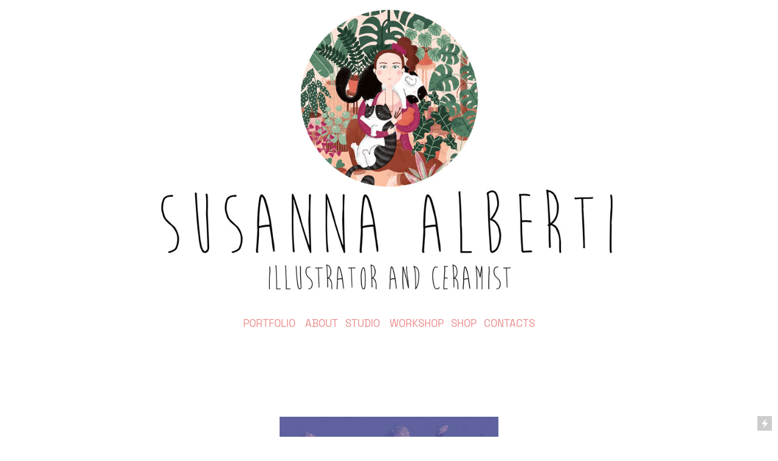

--- FILE ---
content_type: text/html; charset=UTF-8
request_url: https://susannaalberti.com/Baleno-Festival-2021
body_size: 31031
content:
<!DOCTYPE html>
<!-- 

        Running on cargo.site

-->
<html lang="en" data-predefined-style="true" data-css-presets="true" data-css-preset data-typography-preset>
	<head>
<script>
				var __cargo_context__ = 'live';
				var __cargo_js_ver__ = 'c=3451682563';
				var __cargo_maint__ = false;
				
				
			</script>
					<meta http-equiv="X-UA-Compatible" content="IE=edge,chrome=1">
		<meta http-equiv="Content-Type" content="text/html; charset=utf-8">
		<meta name="viewport" content="initial-scale=1.0, maximum-scale=1.0, user-scalable=no">
		
			<meta name="robots" content="index,follow">
		<title>Baleno Festival 2021 — Susanna Alberti - illustrator and ceramist</title>
		<meta name="description" content="   Artwork for poster and communication for 2021 edition of Baleno Festival, an art and music festival by Laboratorio Tantemani 2021">
				<meta name="twitter:card" content="summary_large_image">
		<meta name="twitter:title" content="Baleno Festival 2021 — Susanna Alberti - illustrator and ceramist">
		<meta name="twitter:description" content="   Artwork for poster and communication for 2021 edition of Baleno Festival, an art and music festival by Laboratorio Tantemani 2021">
		<meta name="twitter:image" content="https://freight.cargo.site/w/1200/i/0badd6bdd475c785eefd63de514d393b2a6317b2036b5c3943e72c003b79449e/Baleno-locandina_2000px.jpg">
		<meta property="og:locale" content="en_US">
		<meta property="og:title" content="Baleno Festival 2021 — Susanna Alberti - illustrator and ceramist">
		<meta property="og:description" content="   Artwork for poster and communication for 2021 edition of Baleno Festival, an art and music festival by Laboratorio Tantemani 2021">
		<meta property="og:url" content="https://susannaalberti.com/Baleno-Festival-2021">
		<meta property="og:image" content="https://freight.cargo.site/w/1200/i/0badd6bdd475c785eefd63de514d393b2a6317b2036b5c3943e72c003b79449e/Baleno-locandina_2000px.jpg">
		<meta property="og:type" content="website">

		<link rel="preconnect" href="https://static.cargo.site" crossorigin>
		<link rel="preconnect" href="https://freight.cargo.site" crossorigin>

		<link rel="preconnect" href="https://fonts.gstatic.com" crossorigin>
				<link rel="preconnect" href="https://type.cargo.site" crossorigin>

		<!--<link rel="preload" href="https://static.cargo.site/assets/social/IconFont-Regular-0.9.3.woff2" as="font" type="font/woff" crossorigin>-->

		

		<link href="https://freight.cargo.site/t/original/i/8ff2b6832491828eca5aa428163e3ba2be478cad24da1fded157b3322a50d911/logo-brand_1000px.ico" rel="shortcut icon">
		<link href="https://susannaalberti.com/rss" rel="alternate" type="application/rss+xml" title="Susanna Alberti - illustrator and ceramist feed">

		<link href="//fonts.googleapis.com/css?family=Karla:400,400italic,700,700italic&c=3451682563&" id="" rel="stylesheet" type="text/css" />
<link href="https://susannaalberti.com/stylesheet?c=3451682563&1649265589" id="member_stylesheet" rel="stylesheet" type="text/css" />
<style id="">@font-face{font-family:Icons;src:url(https://static.cargo.site/assets/social/IconFont-Regular-0.9.3.woff2);unicode-range:U+E000-E15C,U+F0000,U+FE0E}@font-face{font-family:Icons;src:url(https://static.cargo.site/assets/social/IconFont-Regular-0.9.3.woff2);font-weight:240;unicode-range:U+E000-E15C,U+F0000,U+FE0E}@font-face{font-family:Icons;src:url(https://static.cargo.site/assets/social/IconFont-Regular-0.9.3.woff2);unicode-range:U+E000-E15C,U+F0000,U+FE0E;font-weight:400}@font-face{font-family:Icons;src:url(https://static.cargo.site/assets/social/IconFont-Regular-0.9.3.woff2);unicode-range:U+E000-E15C,U+F0000,U+FE0E;font-weight:600}@font-face{font-family:Icons;src:url(https://static.cargo.site/assets/social/IconFont-Regular-0.9.3.woff2);unicode-range:U+E000-E15C,U+F0000,U+FE0E;font-weight:800}@font-face{font-family:Icons;src:url(https://static.cargo.site/assets/social/IconFont-Regular-0.9.3.woff2);unicode-range:U+E000-E15C,U+F0000,U+FE0E;font-style:italic}@font-face{font-family:Icons;src:url(https://static.cargo.site/assets/social/IconFont-Regular-0.9.3.woff2);unicode-range:U+E000-E15C,U+F0000,U+FE0E;font-weight:200;font-style:italic}@font-face{font-family:Icons;src:url(https://static.cargo.site/assets/social/IconFont-Regular-0.9.3.woff2);unicode-range:U+E000-E15C,U+F0000,U+FE0E;font-weight:400;font-style:italic}@font-face{font-family:Icons;src:url(https://static.cargo.site/assets/social/IconFont-Regular-0.9.3.woff2);unicode-range:U+E000-E15C,U+F0000,U+FE0E;font-weight:600;font-style:italic}@font-face{font-family:Icons;src:url(https://static.cargo.site/assets/social/IconFont-Regular-0.9.3.woff2);unicode-range:U+E000-E15C,U+F0000,U+FE0E;font-weight:800;font-style:italic}body.iconfont-loading,body.iconfont-loading *{color:transparent!important}body{-moz-osx-font-smoothing:grayscale;-webkit-font-smoothing:antialiased;-webkit-text-size-adjust:none}body.no-scroll{overflow:hidden}/*!
 * Content
 */.page{word-wrap:break-word}:focus{outline:0}.pointer-events-none{pointer-events:none}.pointer-events-auto{pointer-events:auto}.pointer-events-none .page_content .audio-player,.pointer-events-none .page_content .shop_product,.pointer-events-none .page_content a,.pointer-events-none .page_content audio,.pointer-events-none .page_content button,.pointer-events-none .page_content details,.pointer-events-none .page_content iframe,.pointer-events-none .page_content img,.pointer-events-none .page_content input,.pointer-events-none .page_content video{pointer-events:auto}.pointer-events-none .page_content *>a,.pointer-events-none .page_content>a{position:relative}s *{text-transform:inherit}#toolset{position:fixed;bottom:10px;right:10px;z-index:8}.mobile #toolset,.template_site_inframe #toolset{display:none}#toolset a{display:block;height:24px;width:24px;margin:0;padding:0;text-decoration:none;background:rgba(0,0,0,.2)}#toolset a:hover{background:rgba(0,0,0,.8)}[data-adminview] #toolset a,[data-adminview] #toolset_admin a{background:rgba(0,0,0,.04);pointer-events:none;cursor:default}#toolset_admin a:active{background:rgba(0,0,0,.7)}#toolset_admin a svg>*{transform:scale(1.1) translate(0,-.5px);transform-origin:50% 50%}#toolset_admin a svg{pointer-events:none;width:100%!important;height:auto!important}#following-container{overflow:auto;-webkit-overflow-scrolling:touch}#following-container iframe{height:100%;width:100%;position:absolute;top:0;left:0;right:0;bottom:0}:root{--following-width:-400px;--following-animation-duration:450ms}@keyframes following-open{0%{transform:translateX(0)}100%{transform:translateX(var(--following-width))}}@keyframes following-open-inverse{0%{transform:translateX(0)}100%{transform:translateX(calc(-1 * var(--following-width)))}}@keyframes following-close{0%{transform:translateX(var(--following-width))}100%{transform:translateX(0)}}@keyframes following-close-inverse{0%{transform:translateX(calc(-1 * var(--following-width)))}100%{transform:translateX(0)}}body.animate-left{animation:following-open var(--following-animation-duration);animation-fill-mode:both;animation-timing-function:cubic-bezier(.24,1,.29,1)}#following-container.animate-left{animation:following-close-inverse var(--following-animation-duration);animation-fill-mode:both;animation-timing-function:cubic-bezier(.24,1,.29,1)}#following-container.animate-left #following-frame{animation:following-close var(--following-animation-duration);animation-fill-mode:both;animation-timing-function:cubic-bezier(.24,1,.29,1)}body.animate-right{animation:following-close var(--following-animation-duration);animation-fill-mode:both;animation-timing-function:cubic-bezier(.24,1,.29,1)}#following-container.animate-right{animation:following-open-inverse var(--following-animation-duration);animation-fill-mode:both;animation-timing-function:cubic-bezier(.24,1,.29,1)}#following-container.animate-right #following-frame{animation:following-open var(--following-animation-duration);animation-fill-mode:both;animation-timing-function:cubic-bezier(.24,1,.29,1)}.slick-slider{position:relative;display:block;-moz-box-sizing:border-box;box-sizing:border-box;-webkit-user-select:none;-moz-user-select:none;-ms-user-select:none;user-select:none;-webkit-touch-callout:none;-khtml-user-select:none;-ms-touch-action:pan-y;touch-action:pan-y;-webkit-tap-highlight-color:transparent}.slick-list{position:relative;display:block;overflow:hidden;margin:0;padding:0}.slick-list:focus{outline:0}.slick-list.dragging{cursor:pointer;cursor:hand}.slick-slider .slick-list,.slick-slider .slick-track{transform:translate3d(0,0,0);will-change:transform}.slick-track{position:relative;top:0;left:0;display:block}.slick-track:after,.slick-track:before{display:table;content:'';width:1px;height:1px;margin-top:-1px;margin-left:-1px}.slick-track:after{clear:both}.slick-loading .slick-track{visibility:hidden}.slick-slide{display:none;float:left;height:100%;min-height:1px}[dir=rtl] .slick-slide{float:right}.content .slick-slide img{display:inline-block}.content .slick-slide img:not(.image-zoom){cursor:pointer}.content .scrub .slick-list,.content .scrub .slick-slide img:not(.image-zoom){cursor:ew-resize}body.slideshow-scrub-dragging *{cursor:ew-resize!important}.content .slick-slide img:not([src]),.content .slick-slide img[src='']{width:100%;height:auto}.slick-slide.slick-loading img{display:none}.slick-slide.dragging img{pointer-events:none}.slick-initialized .slick-slide{display:block}.slick-loading .slick-slide{visibility:hidden}.slick-vertical .slick-slide{display:block;height:auto;border:1px solid transparent}.slick-arrow.slick-hidden{display:none}.slick-arrow{position:absolute;z-index:9;width:0;top:0;height:100%;cursor:pointer;will-change:opacity;-webkit-transition:opacity 333ms cubic-bezier(.4,0,.22,1);transition:opacity 333ms cubic-bezier(.4,0,.22,1)}.slick-arrow.hidden{opacity:0}.slick-arrow svg{position:absolute;width:36px;height:36px;top:0;left:0;right:0;bottom:0;margin:auto;transform:translate(.25px,.25px)}.slick-arrow svg.right-arrow{transform:translate(.25px,.25px) scaleX(-1)}.slick-arrow svg:active{opacity:.75}.slick-arrow svg .arrow-shape{fill:none!important;stroke:#fff;stroke-linecap:square}.slick-arrow svg .arrow-outline{fill:none!important;stroke-width:2.5px;stroke:rgba(0,0,0,.6);stroke-linecap:square}.slick-arrow.slick-next{right:0;text-align:right}.slick-next svg,.wallpaper-navigation .slick-next svg{margin-right:10px}.mobile .slick-next svg{margin-right:10px}.slick-arrow.slick-prev{text-align:left}.slick-prev svg,.wallpaper-navigation .slick-prev svg{margin-left:10px}.mobile .slick-prev svg{margin-left:10px}.loading_animation{display:none;vertical-align:middle;z-index:15;line-height:0;pointer-events:none;border-radius:100%}.loading_animation.hidden{display:none}.loading_animation.pulsing{opacity:0;display:inline-block;animation-delay:.1s;-webkit-animation-delay:.1s;-moz-animation-delay:.1s;animation-duration:12s;animation-iteration-count:infinite;animation:fade-pulse-in .5s ease-in-out;-moz-animation:fade-pulse-in .5s ease-in-out;-webkit-animation:fade-pulse-in .5s ease-in-out;-webkit-animation-fill-mode:forwards;-moz-animation-fill-mode:forwards;animation-fill-mode:forwards}.loading_animation.pulsing.no-delay{animation-delay:0s;-webkit-animation-delay:0s;-moz-animation-delay:0s}.loading_animation div{border-radius:100%}.loading_animation div svg{max-width:100%;height:auto}.loading_animation div,.loading_animation div svg{width:20px;height:20px}.loading_animation.full-width svg{width:100%;height:auto}.loading_animation.full-width.big svg{width:100px;height:100px}.loading_animation div svg>*{fill:#ccc}.loading_animation div{-webkit-animation:spin-loading 12s ease-out;-webkit-animation-iteration-count:infinite;-moz-animation:spin-loading 12s ease-out;-moz-animation-iteration-count:infinite;animation:spin-loading 12s ease-out;animation-iteration-count:infinite}.loading_animation.hidden{display:none}[data-backdrop] .loading_animation{position:absolute;top:15px;left:15px;z-index:99}.loading_animation.position-absolute.middle{top:calc(50% - 10px);left:calc(50% - 10px)}.loading_animation.position-absolute.topleft{top:0;left:0}.loading_animation.position-absolute.middleright{top:calc(50% - 10px);right:1rem}.loading_animation.position-absolute.middleleft{top:calc(50% - 10px);left:1rem}.loading_animation.gray div svg>*{fill:#999}.loading_animation.gray-dark div svg>*{fill:#666}.loading_animation.gray-darker div svg>*{fill:#555}.loading_animation.gray-light div svg>*{fill:#ccc}.loading_animation.white div svg>*{fill:rgba(255,255,255,.85)}.loading_animation.blue div svg>*{fill:#698fff}.loading_animation.inline{display:inline-block;margin-bottom:.5ex}.loading_animation.inline.left{margin-right:.5ex}@-webkit-keyframes fade-pulse-in{0%{opacity:0}50%{opacity:.5}100%{opacity:1}}@-moz-keyframes fade-pulse-in{0%{opacity:0}50%{opacity:.5}100%{opacity:1}}@keyframes fade-pulse-in{0%{opacity:0}50%{opacity:.5}100%{opacity:1}}@-webkit-keyframes pulsate{0%{opacity:1}50%{opacity:0}100%{opacity:1}}@-moz-keyframes pulsate{0%{opacity:1}50%{opacity:0}100%{opacity:1}}@keyframes pulsate{0%{opacity:1}50%{opacity:0}100%{opacity:1}}@-webkit-keyframes spin-loading{0%{transform:rotate(0)}9%{transform:rotate(1050deg)}18%{transform:rotate(-1090deg)}20%{transform:rotate(-1080deg)}23%{transform:rotate(-1080deg)}28%{transform:rotate(-1095deg)}29%{transform:rotate(-1065deg)}34%{transform:rotate(-1080deg)}35%{transform:rotate(-1050deg)}40%{transform:rotate(-1065deg)}41%{transform:rotate(-1035deg)}44%{transform:rotate(-1035deg)}47%{transform:rotate(-2160deg)}50%{transform:rotate(-2160deg)}56%{transform:rotate(45deg)}60%{transform:rotate(45deg)}80%{transform:rotate(6120deg)}100%{transform:rotate(0)}}@keyframes spin-loading{0%{transform:rotate(0)}9%{transform:rotate(1050deg)}18%{transform:rotate(-1090deg)}20%{transform:rotate(-1080deg)}23%{transform:rotate(-1080deg)}28%{transform:rotate(-1095deg)}29%{transform:rotate(-1065deg)}34%{transform:rotate(-1080deg)}35%{transform:rotate(-1050deg)}40%{transform:rotate(-1065deg)}41%{transform:rotate(-1035deg)}44%{transform:rotate(-1035deg)}47%{transform:rotate(-2160deg)}50%{transform:rotate(-2160deg)}56%{transform:rotate(45deg)}60%{transform:rotate(45deg)}80%{transform:rotate(6120deg)}100%{transform:rotate(0)}}[grid-row]{align-items:flex-start;box-sizing:border-box;display:-webkit-box;display:-webkit-flex;display:-ms-flexbox;display:flex;-webkit-flex-wrap:wrap;-ms-flex-wrap:wrap;flex-wrap:wrap}[grid-col]{box-sizing:border-box}[grid-row] [grid-col].empty:after{content:"\0000A0";cursor:text}body.mobile[data-adminview=content-editproject] [grid-row] [grid-col].empty:after{display:none}[grid-col=auto]{-webkit-box-flex:1;-webkit-flex:1;-ms-flex:1;flex:1}[grid-col=x12]{width:100%}[grid-col=x11]{width:50%}[grid-col=x10]{width:33.33%}[grid-col=x9]{width:25%}[grid-col=x8]{width:20%}[grid-col=x7]{width:16.666666667%}[grid-col=x6]{width:14.285714286%}[grid-col=x5]{width:12.5%}[grid-col=x4]{width:11.111111111%}[grid-col=x3]{width:10%}[grid-col=x2]{width:9.090909091%}[grid-col=x1]{width:8.333333333%}[grid-col="1"]{width:8.33333%}[grid-col="2"]{width:16.66667%}[grid-col="3"]{width:25%}[grid-col="4"]{width:33.33333%}[grid-col="5"]{width:41.66667%}[grid-col="6"]{width:50%}[grid-col="7"]{width:58.33333%}[grid-col="8"]{width:66.66667%}[grid-col="9"]{width:75%}[grid-col="10"]{width:83.33333%}[grid-col="11"]{width:91.66667%}[grid-col="12"]{width:100%}body.mobile [grid-responsive] [grid-col]{width:100%;-webkit-box-flex:none;-webkit-flex:none;-ms-flex:none;flex:none}[data-ce-host=true][contenteditable=true] [grid-pad]{pointer-events:none}[data-ce-host=true][contenteditable=true] [grid-pad]>*{pointer-events:auto}[grid-pad="0"]{padding:0}[grid-pad="0.25"]{padding:.125rem}[grid-pad="0.5"]{padding:.25rem}[grid-pad="0.75"]{padding:.375rem}[grid-pad="1"]{padding:.5rem}[grid-pad="1.25"]{padding:.625rem}[grid-pad="1.5"]{padding:.75rem}[grid-pad="1.75"]{padding:.875rem}[grid-pad="2"]{padding:1rem}[grid-pad="2.5"]{padding:1.25rem}[grid-pad="3"]{padding:1.5rem}[grid-pad="3.5"]{padding:1.75rem}[grid-pad="4"]{padding:2rem}[grid-pad="5"]{padding:2.5rem}[grid-pad="6"]{padding:3rem}[grid-pad="7"]{padding:3.5rem}[grid-pad="8"]{padding:4rem}[grid-pad="9"]{padding:4.5rem}[grid-pad="10"]{padding:5rem}[grid-gutter="0"]{margin:0}[grid-gutter="0.5"]{margin:-.25rem}[grid-gutter="1"]{margin:-.5rem}[grid-gutter="1.5"]{margin:-.75rem}[grid-gutter="2"]{margin:-1rem}[grid-gutter="2.5"]{margin:-1.25rem}[grid-gutter="3"]{margin:-1.5rem}[grid-gutter="3.5"]{margin:-1.75rem}[grid-gutter="4"]{margin:-2rem}[grid-gutter="5"]{margin:-2.5rem}[grid-gutter="6"]{margin:-3rem}[grid-gutter="7"]{margin:-3.5rem}[grid-gutter="8"]{margin:-4rem}[grid-gutter="10"]{margin:-5rem}[grid-gutter="12"]{margin:-6rem}[grid-gutter="14"]{margin:-7rem}[grid-gutter="16"]{margin:-8rem}[grid-gutter="18"]{margin:-9rem}[grid-gutter="20"]{margin:-10rem}small{max-width:100%;text-decoration:inherit}img:not([src]),img[src='']{outline:1px solid rgba(177,177,177,.4);outline-offset:-1px;content:url([data-uri])}img.image-zoom{cursor:-webkit-zoom-in;cursor:-moz-zoom-in;cursor:zoom-in}#imprimatur{color:#333;font-size:10px;font-family:-apple-system,BlinkMacSystemFont,"Segoe UI",Roboto,Oxygen,Ubuntu,Cantarell,"Open Sans","Helvetica Neue",sans-serif,"Sans Serif",Icons;/*!System*/position:fixed;opacity:.3;right:-28px;bottom:160px;transform:rotate(270deg);-ms-transform:rotate(270deg);-webkit-transform:rotate(270deg);z-index:8;text-transform:uppercase;color:#999;opacity:.5;padding-bottom:2px;text-decoration:none}.mobile #imprimatur{display:none}bodycopy cargo-link a{font-family:-apple-system,BlinkMacSystemFont,"Segoe UI",Roboto,Oxygen,Ubuntu,Cantarell,"Open Sans","Helvetica Neue",sans-serif,"Sans Serif",Icons;/*!System*/font-size:12px;font-style:normal;font-weight:400;transform:rotate(270deg);text-decoration:none;position:fixed!important;right:-27px;bottom:100px;text-decoration:none;letter-spacing:normal;background:0 0;border:0;border-bottom:0;outline:0}/*! PhotoSwipe Default UI CSS by Dmitry Semenov | photoswipe.com | MIT license */.pswp--has_mouse .pswp__button--arrow--left,.pswp--has_mouse .pswp__button--arrow--right,.pswp__ui{visibility:visible}.pswp--minimal--dark .pswp__top-bar,.pswp__button{background:0 0}.pswp,.pswp__bg,.pswp__container,.pswp__img--placeholder,.pswp__zoom-wrap,.quick-view-navigation{-webkit-backface-visibility:hidden}.pswp__button{cursor:pointer;opacity:1;-webkit-appearance:none;transition:opacity .2s;-webkit-box-shadow:none;box-shadow:none}.pswp__button-close>svg{top:10px;right:10px;margin-left:auto}.pswp--touch .quick-view-navigation{display:none}.pswp__ui{-webkit-font-smoothing:auto;opacity:1;z-index:1550}.quick-view-navigation{will-change:opacity;-webkit-transition:opacity 333ms cubic-bezier(.4,0,.22,1);transition:opacity 333ms cubic-bezier(.4,0,.22,1)}.quick-view-navigation .pswp__group .pswp__button{pointer-events:auto}.pswp__button>svg{position:absolute;width:36px;height:36px}.quick-view-navigation .pswp__group:active svg{opacity:.75}.pswp__button svg .shape-shape{fill:#fff}.pswp__button svg .shape-outline{fill:#000}.pswp__button-prev>svg{top:0;bottom:0;left:10px;margin:auto}.pswp__button-next>svg{top:0;bottom:0;right:10px;margin:auto}.quick-view-navigation .pswp__group .pswp__button-prev{position:absolute;left:0;top:0;width:0;height:100%}.quick-view-navigation .pswp__group .pswp__button-next{position:absolute;right:0;top:0;width:0;height:100%}.quick-view-navigation .close-button,.quick-view-navigation .left-arrow,.quick-view-navigation .right-arrow{transform:translate(.25px,.25px)}.quick-view-navigation .right-arrow{transform:translate(.25px,.25px) scaleX(-1)}.pswp__button svg .shape-outline{fill:transparent!important;stroke:#000;stroke-width:2.5px;stroke-linecap:square}.pswp__button svg .shape-shape{fill:transparent!important;stroke:#fff;stroke-width:1.5px;stroke-linecap:square}.pswp__bg,.pswp__scroll-wrap,.pswp__zoom-wrap{width:100%;position:absolute}.quick-view-navigation .pswp__group .pswp__button-close{margin:0}.pswp__container,.pswp__item,.pswp__zoom-wrap{right:0;bottom:0;top:0;position:absolute;left:0}.pswp__ui--hidden .pswp__button{opacity:.001}.pswp__ui--hidden .pswp__button,.pswp__ui--hidden .pswp__button *{pointer-events:none}.pswp .pswp__ui.pswp__ui--displaynone{display:none}.pswp__element--disabled{display:none!important}/*! PhotoSwipe main CSS by Dmitry Semenov | photoswipe.com | MIT license */.pswp{position:fixed;display:none;height:100%;width:100%;top:0;left:0;right:0;bottom:0;margin:auto;-ms-touch-action:none;touch-action:none;z-index:9999999;-webkit-text-size-adjust:100%;line-height:initial;letter-spacing:initial;outline:0}.pswp img{max-width:none}.pswp--zoom-disabled .pswp__img{cursor:default!important}.pswp--animate_opacity{opacity:.001;will-change:opacity;-webkit-transition:opacity 333ms cubic-bezier(.4,0,.22,1);transition:opacity 333ms cubic-bezier(.4,0,.22,1)}.pswp--open{display:block}.pswp--zoom-allowed .pswp__img{cursor:-webkit-zoom-in;cursor:-moz-zoom-in;cursor:zoom-in}.pswp--zoomed-in .pswp__img{cursor:-webkit-grab;cursor:-moz-grab;cursor:grab}.pswp--dragging .pswp__img{cursor:-webkit-grabbing;cursor:-moz-grabbing;cursor:grabbing}.pswp__bg{left:0;top:0;height:100%;opacity:0;transform:translateZ(0);will-change:opacity}.pswp__scroll-wrap{left:0;top:0;height:100%}.pswp__container,.pswp__zoom-wrap{-ms-touch-action:none;touch-action:none}.pswp__container,.pswp__img{-webkit-user-select:none;-moz-user-select:none;-ms-user-select:none;user-select:none;-webkit-tap-highlight-color:transparent;-webkit-touch-callout:none}.pswp__zoom-wrap{-webkit-transform-origin:left top;-ms-transform-origin:left top;transform-origin:left top;-webkit-transition:-webkit-transform 222ms cubic-bezier(.4,0,.22,1);transition:transform 222ms cubic-bezier(.4,0,.22,1)}.pswp__bg{-webkit-transition:opacity 222ms cubic-bezier(.4,0,.22,1);transition:opacity 222ms cubic-bezier(.4,0,.22,1)}.pswp--animated-in .pswp__bg,.pswp--animated-in .pswp__zoom-wrap{-webkit-transition:none;transition:none}.pswp--hide-overflow .pswp__scroll-wrap,.pswp--hide-overflow.pswp{overflow:hidden}.pswp__img{position:absolute;width:auto;height:auto;top:0;left:0}.pswp__img--placeholder--blank{background:#222}.pswp--ie .pswp__img{width:100%!important;height:auto!important;left:0;top:0}.pswp__ui--idle{opacity:0}.pswp__error-msg{position:absolute;left:0;top:50%;width:100%;text-align:center;font-size:14px;line-height:16px;margin-top:-8px;color:#ccc}.pswp__error-msg a{color:#ccc;text-decoration:underline}.pswp__error-msg{font-family:-apple-system,BlinkMacSystemFont,"Segoe UI",Roboto,Oxygen,Ubuntu,Cantarell,"Open Sans","Helvetica Neue",sans-serif}.quick-view.mouse-down .iframe-item{pointer-events:none!important}.quick-view-caption-positioner{pointer-events:none;width:100%;height:100%}.quick-view-caption-wrapper{margin:auto;position:absolute;bottom:0;left:0;right:0}.quick-view-horizontal-align-left .quick-view-caption-wrapper{margin-left:0}.quick-view-horizontal-align-right .quick-view-caption-wrapper{margin-right:0}[data-quick-view-caption]{transition:.1s opacity ease-in-out;position:absolute;bottom:0;left:0;right:0}.quick-view-horizontal-align-left [data-quick-view-caption]{text-align:left}.quick-view-horizontal-align-right [data-quick-view-caption]{text-align:right}.quick-view-caption{transition:.1s opacity ease-in-out}.quick-view-caption>*{display:inline-block}.quick-view-caption *{pointer-events:auto}.quick-view-caption.hidden{opacity:0}.shop_product .dropdown_wrapper{flex:0 0 100%;position:relative}.shop_product select{appearance:none;-moz-appearance:none;-webkit-appearance:none;outline:0;-webkit-font-smoothing:antialiased;-moz-osx-font-smoothing:grayscale;cursor:pointer;border-radius:0;white-space:nowrap;overflow:hidden!important;text-overflow:ellipsis}.shop_product select.dropdown::-ms-expand{display:none}.shop_product a{cursor:pointer;border-bottom:none;text-decoration:none}.shop_product a.out-of-stock{pointer-events:none}body.audio-player-dragging *{cursor:ew-resize!important}.audio-player{display:inline-flex;flex:1 0 calc(100% - 2px);width:calc(100% - 2px)}.audio-player .button{height:100%;flex:0 0 3.3rem;display:flex}.audio-player .separator{left:3.3rem;height:100%}.audio-player .buffer{width:0%;height:100%;transition:left .3s linear,width .3s linear}.audio-player.seeking .buffer{transition:left 0s,width 0s}.audio-player.seeking{user-select:none;-webkit-user-select:none;cursor:ew-resize}.audio-player.seeking *{user-select:none;-webkit-user-select:none;cursor:ew-resize}.audio-player .bar{overflow:hidden;display:flex;justify-content:space-between;align-content:center;flex-grow:1}.audio-player .progress{width:0%;height:100%;transition:width .3s linear}.audio-player.seeking .progress{transition:width 0s}.audio-player .pause,.audio-player .play{cursor:pointer;height:100%}.audio-player .note-icon{margin:auto 0;order:2;flex:0 1 auto}.audio-player .title{white-space:nowrap;overflow:hidden;text-overflow:ellipsis;pointer-events:none;user-select:none;padding:.5rem 0 .5rem 1rem;margin:auto auto auto 0;flex:0 3 auto;min-width:0;width:100%}.audio-player .total-time{flex:0 1 auto;margin:auto 0}.audio-player .current-time,.audio-player .play-text{flex:0 1 auto;margin:auto 0}.audio-player .stream-anim{user-select:none;margin:auto auto auto 0}.audio-player .stream-anim span{display:inline-block}.audio-player .buffer,.audio-player .current-time,.audio-player .note-svg,.audio-player .play-text,.audio-player .separator,.audio-player .total-time{user-select:none;pointer-events:none}.audio-player .buffer,.audio-player .play-text,.audio-player .progress{position:absolute}.audio-player,.audio-player .bar,.audio-player .button,.audio-player .current-time,.audio-player .note-icon,.audio-player .pause,.audio-player .play,.audio-player .total-time{position:relative}body.mobile .audio-player,body.mobile .audio-player *{-webkit-touch-callout:none}#standalone-admin-frame{border:0;width:400px;position:absolute;right:0;top:0;height:100vh;z-index:99}body[standalone-admin=true] #standalone-admin-frame{transform:translate(0,0)}body[standalone-admin=true] .main_container{width:calc(100% - 400px)}body[standalone-admin=false] #standalone-admin-frame{transform:translate(100%,0)}body[standalone-admin=false] .main_container{width:100%}.toggle_standaloneAdmin{position:fixed;top:0;right:400px;height:40px;width:40px;z-index:999;cursor:pointer;background-color:rgba(0,0,0,.4)}.toggle_standaloneAdmin:active{opacity:.7}body[standalone-admin=false] .toggle_standaloneAdmin{right:0}.toggle_standaloneAdmin *{color:#fff;fill:#fff}.toggle_standaloneAdmin svg{padding:6px;width:100%;height:100%;opacity:.85}body[standalone-admin=false] .toggle_standaloneAdmin #close,body[standalone-admin=true] .toggle_standaloneAdmin #backdropsettings{display:none}.toggle_standaloneAdmin>div{width:100%;height:100%}#admin_toggle_button{position:fixed;top:50%;transform:translate(0,-50%);right:400px;height:36px;width:12px;z-index:999;cursor:pointer;background-color:rgba(0,0,0,.09);padding-left:2px;margin-right:5px}#admin_toggle_button .bar{content:'';background:rgba(0,0,0,.09);position:fixed;width:5px;bottom:0;top:0;z-index:10}#admin_toggle_button:active{background:rgba(0,0,0,.065)}#admin_toggle_button *{color:#fff;fill:#fff}#admin_toggle_button svg{padding:0;width:16px;height:36px;margin-left:1px;opacity:1}#admin_toggle_button svg *{fill:#fff;opacity:1}#admin_toggle_button[data-state=closed] .toggle_admin_close{display:none}#admin_toggle_button[data-state=closed],#admin_toggle_button[data-state=closed] .toggle_admin_open{width:20px;cursor:pointer;margin:0}#admin_toggle_button[data-state=closed] svg{margin-left:2px}#admin_toggle_button[data-state=open] .toggle_admin_open{display:none}select,select *{text-rendering:auto!important}b b{font-weight:inherit}*{-webkit-box-sizing:border-box;-moz-box-sizing:border-box;box-sizing:border-box}customhtml>*{position:relative;z-index:10}body,html{min-height:100vh;margin:0;padding:0}html{touch-action:manipulation;position:relative;background-color:#fff}.main_container{min-height:100vh;width:100%;overflow:hidden}.container{display:-webkit-box;display:-webkit-flex;display:-moz-box;display:-ms-flexbox;display:flex;-webkit-flex-wrap:wrap;-moz-flex-wrap:wrap;-ms-flex-wrap:wrap;flex-wrap:wrap;max-width:100%;width:100%;overflow:visible}.container{align-items:flex-start;-webkit-align-items:flex-start}.page{z-index:2}.page ul li>text-limit{display:block}.content,.content_container,.pinned{-webkit-flex:1 0 auto;-moz-flex:1 0 auto;-ms-flex:1 0 auto;flex:1 0 auto;max-width:100%}.content_container{width:100%}.content_container.full_height{min-height:100vh}.page_background{position:absolute;top:0;left:0;width:100%;height:100%}.page_container{position:relative;overflow:visible;width:100%}.backdrop{position:absolute;top:0;z-index:1;width:100%;height:100%;max-height:100vh}.backdrop>div{position:absolute;top:0;left:0;width:100%;height:100%;-webkit-backface-visibility:hidden;backface-visibility:hidden;transform:translate3d(0,0,0);contain:strict}[data-backdrop].backdrop>div[data-overflowing]{max-height:100vh;position:absolute;top:0;left:0}body.mobile [split-responsive]{display:flex;flex-direction:column}body.mobile [split-responsive] .container{width:100%;order:2}body.mobile [split-responsive] .backdrop{position:relative;height:50vh;width:100%;order:1}body.mobile [split-responsive] [data-auxiliary].backdrop{position:absolute;height:50vh;width:100%;order:1}.page{position:relative;z-index:2}img[data-align=left]{float:left}img[data-align=right]{float:right}[data-rotation]{transform-origin:center center}.content .page_content:not([contenteditable=true]) [data-draggable]{pointer-events:auto!important;backface-visibility:hidden}.preserve-3d{-moz-transform-style:preserve-3d;transform-style:preserve-3d}.content .page_content:not([contenteditable=true]) [data-draggable] iframe{pointer-events:none!important}.dragging-active iframe{pointer-events:none!important}.content .page_content:not([contenteditable=true]) [data-draggable]:active{opacity:1}.content .scroll-transition-fade{transition:transform 1s ease-in-out,opacity .8s ease-in-out}.content .scroll-transition-fade.below-viewport{opacity:0;transform:translateY(40px)}.mobile.full_width .page_container:not([split-layout]) .container_width{width:100%}[data-view=pinned_bottom] .bottom_pin_invisibility{visibility:hidden}.pinned{position:relative;width:100%}.pinned .page_container.accommodate:not(.fixed):not(.overlay){z-index:2}.pinned .page_container.overlay{position:absolute;z-index:4}.pinned .page_container.overlay.fixed{position:fixed}.pinned .page_container.overlay.fixed .page{max-height:100vh;-webkit-overflow-scrolling:touch}.pinned .page_container.overlay.fixed .page.allow-scroll{overflow-y:auto;overflow-x:hidden}.pinned .page_container.overlay.fixed .page.allow-scroll{align-items:flex-start;-webkit-align-items:flex-start}.pinned .page_container .page.allow-scroll::-webkit-scrollbar{width:0;background:0 0;display:none}.pinned.pinned_top .page_container.overlay{left:0;top:0}.pinned.pinned_bottom .page_container.overlay{left:0;bottom:0}div[data-container=set]:empty{margin-top:1px}.thumbnails{position:relative;z-index:1}[thumbnails=grid]{align-items:baseline}[thumbnails=justify] .thumbnail{box-sizing:content-box}[thumbnails][data-padding-zero] .thumbnail{margin-bottom:-1px}[thumbnails=montessori] .thumbnail{pointer-events:auto;position:absolute}[thumbnails] .thumbnail>a{display:block;text-decoration:none}[thumbnails=montessori]{height:0}[thumbnails][data-resizing],[thumbnails][data-resizing] *{cursor:nwse-resize}[thumbnails] .thumbnail .resize-handle{cursor:nwse-resize;width:26px;height:26px;padding:5px;position:absolute;opacity:.75;right:-1px;bottom:-1px;z-index:100}[thumbnails][data-resizing] .resize-handle{display:none}[thumbnails] .thumbnail .resize-handle svg{position:absolute;top:0;left:0}[thumbnails] .thumbnail .resize-handle:hover{opacity:1}[data-can-move].thumbnail .resize-handle svg .resize_path_outline{fill:#fff}[data-can-move].thumbnail .resize-handle svg .resize_path{fill:#000}[thumbnails=montessori] .thumbnail_sizer{height:0;width:100%;position:relative;padding-bottom:100%;pointer-events:none}[thumbnails] .thumbnail img{display:block;min-height:3px;margin-bottom:0}[thumbnails] .thumbnail img:not([src]),img[src=""]{margin:0!important;width:100%;min-height:3px;height:100%!important;position:absolute}[aspect-ratio="1x1"].thumb_image{height:0;padding-bottom:100%;overflow:hidden}[aspect-ratio="4x3"].thumb_image{height:0;padding-bottom:75%;overflow:hidden}[aspect-ratio="16x9"].thumb_image{height:0;padding-bottom:56.25%;overflow:hidden}[thumbnails] .thumb_image{width:100%;position:relative}[thumbnails][thumbnail-vertical-align=top]{align-items:flex-start}[thumbnails][thumbnail-vertical-align=middle]{align-items:center}[thumbnails][thumbnail-vertical-align=bottom]{align-items:baseline}[thumbnails][thumbnail-horizontal-align=left]{justify-content:flex-start}[thumbnails][thumbnail-horizontal-align=middle]{justify-content:center}[thumbnails][thumbnail-horizontal-align=right]{justify-content:flex-end}.thumb_image.default_image>svg{position:absolute;top:0;left:0;bottom:0;right:0;width:100%;height:100%}.thumb_image.default_image{outline:1px solid #ccc;outline-offset:-1px;position:relative}.mobile.full_width [data-view=Thumbnail] .thumbnails_width{width:100%}.content [data-draggable] a:active,.content [data-draggable] img:active{opacity:initial}.content .draggable-dragging{opacity:initial}[data-draggable].draggable_visible{visibility:visible}[data-draggable].draggable_hidden{visibility:hidden}.gallery_card [data-draggable],.marquee [data-draggable]{visibility:inherit}[data-draggable]{visibility:visible;background-color:rgba(0,0,0,.003)}#site_menu_panel_container .image-gallery:not(.initialized){height:0;padding-bottom:100%;min-height:initial}.image-gallery:not(.initialized){min-height:100vh;visibility:hidden;width:100%}.image-gallery .gallery_card img{display:block;width:100%;height:auto}.image-gallery .gallery_card{transform-origin:center}.image-gallery .gallery_card.dragging{opacity:.1;transform:initial!important}.image-gallery:not([image-gallery=slideshow]) .gallery_card iframe:only-child,.image-gallery:not([image-gallery=slideshow]) .gallery_card video:only-child{width:100%;height:100%;top:0;left:0;position:absolute}.image-gallery[image-gallery=slideshow] .gallery_card video[muted][autoplay]:not([controls]),.image-gallery[image-gallery=slideshow] .gallery_card video[muted][data-autoplay]:not([controls]){pointer-events:none}.image-gallery [image-gallery-pad="0"] video:only-child{object-fit:cover;height:calc(100% + 1px)}div.image-gallery>a,div.image-gallery>iframe,div.image-gallery>img,div.image-gallery>video{display:none}[image-gallery-row]{align-items:flex-start;box-sizing:border-box;display:-webkit-box;display:-webkit-flex;display:-ms-flexbox;display:flex;-webkit-flex-wrap:wrap;-ms-flex-wrap:wrap;flex-wrap:wrap}.image-gallery .gallery_card_image{width:100%;position:relative}[data-predefined-style=true] .image-gallery a.gallery_card{display:block;border:none}[image-gallery-col]{box-sizing:border-box}[image-gallery-col=x12]{width:100%}[image-gallery-col=x11]{width:50%}[image-gallery-col=x10]{width:33.33%}[image-gallery-col=x9]{width:25%}[image-gallery-col=x8]{width:20%}[image-gallery-col=x7]{width:16.666666667%}[image-gallery-col=x6]{width:14.285714286%}[image-gallery-col=x5]{width:12.5%}[image-gallery-col=x4]{width:11.111111111%}[image-gallery-col=x3]{width:10%}[image-gallery-col=x2]{width:9.090909091%}[image-gallery-col=x1]{width:8.333333333%}.content .page_content [image-gallery-pad].image-gallery{pointer-events:none}.content .page_content [image-gallery-pad].image-gallery .gallery_card_image>*,.content .page_content [image-gallery-pad].image-gallery .gallery_image_caption{pointer-events:auto}.content .page_content [image-gallery-pad="0"]{padding:0}.content .page_content [image-gallery-pad="0.25"]{padding:.125rem}.content .page_content [image-gallery-pad="0.5"]{padding:.25rem}.content .page_content [image-gallery-pad="0.75"]{padding:.375rem}.content .page_content [image-gallery-pad="1"]{padding:.5rem}.content .page_content [image-gallery-pad="1.25"]{padding:.625rem}.content .page_content [image-gallery-pad="1.5"]{padding:.75rem}.content .page_content [image-gallery-pad="1.75"]{padding:.875rem}.content .page_content [image-gallery-pad="2"]{padding:1rem}.content .page_content [image-gallery-pad="2.5"]{padding:1.25rem}.content .page_content [image-gallery-pad="3"]{padding:1.5rem}.content .page_content [image-gallery-pad="3.5"]{padding:1.75rem}.content .page_content [image-gallery-pad="4"]{padding:2rem}.content .page_content [image-gallery-pad="5"]{padding:2.5rem}.content .page_content [image-gallery-pad="6"]{padding:3rem}.content .page_content [image-gallery-pad="7"]{padding:3.5rem}.content .page_content [image-gallery-pad="8"]{padding:4rem}.content .page_content [image-gallery-pad="9"]{padding:4.5rem}.content .page_content [image-gallery-pad="10"]{padding:5rem}.content .page_content [image-gallery-gutter="0"]{margin:0}.content .page_content [image-gallery-gutter="0.5"]{margin:-.25rem}.content .page_content [image-gallery-gutter="1"]{margin:-.5rem}.content .page_content [image-gallery-gutter="1.5"]{margin:-.75rem}.content .page_content [image-gallery-gutter="2"]{margin:-1rem}.content .page_content [image-gallery-gutter="2.5"]{margin:-1.25rem}.content .page_content [image-gallery-gutter="3"]{margin:-1.5rem}.content .page_content [image-gallery-gutter="3.5"]{margin:-1.75rem}.content .page_content [image-gallery-gutter="4"]{margin:-2rem}.content .page_content [image-gallery-gutter="5"]{margin:-2.5rem}.content .page_content [image-gallery-gutter="6"]{margin:-3rem}.content .page_content [image-gallery-gutter="7"]{margin:-3.5rem}.content .page_content [image-gallery-gutter="8"]{margin:-4rem}.content .page_content [image-gallery-gutter="10"]{margin:-5rem}.content .page_content [image-gallery-gutter="12"]{margin:-6rem}.content .page_content [image-gallery-gutter="14"]{margin:-7rem}.content .page_content [image-gallery-gutter="16"]{margin:-8rem}.content .page_content [image-gallery-gutter="18"]{margin:-9rem}.content .page_content [image-gallery-gutter="20"]{margin:-10rem}[image-gallery=slideshow]:not(.initialized)>*{min-height:1px;opacity:0;min-width:100%}[image-gallery=slideshow][data-constrained-by=height] [image-gallery-vertical-align].slick-track{align-items:flex-start}[image-gallery=slideshow] img.image-zoom:active{opacity:initial}[image-gallery=slideshow].slick-initialized .gallery_card{pointer-events:none}[image-gallery=slideshow].slick-initialized .gallery_card.slick-current{pointer-events:auto}[image-gallery=slideshow] .gallery_card:not(.has_caption){line-height:0}.content .page_content [image-gallery=slideshow].image-gallery>*{pointer-events:auto}.content [image-gallery=slideshow].image-gallery.slick-initialized .gallery_card{overflow:hidden;margin:0;display:flex;flex-flow:row wrap;flex-shrink:0}.content [image-gallery=slideshow].image-gallery.slick-initialized .gallery_card.slick-current{overflow:visible}[image-gallery=slideshow] .gallery_image_caption{opacity:1;transition:opacity .3s;-webkit-transition:opacity .3s;width:100%;margin-left:auto;margin-right:auto;clear:both}[image-gallery-horizontal-align=left] .gallery_image_caption{text-align:left}[image-gallery-horizontal-align=middle] .gallery_image_caption{text-align:center}[image-gallery-horizontal-align=right] .gallery_image_caption{text-align:right}[image-gallery=slideshow][data-slideshow-in-transition] .gallery_image_caption{opacity:0;transition:opacity .3s;-webkit-transition:opacity .3s}[image-gallery=slideshow] .gallery_card_image{width:initial;margin:0;display:inline-block}[image-gallery=slideshow] .gallery_card img{margin:0;display:block}[image-gallery=slideshow][data-exploded]{align-items:flex-start;box-sizing:border-box;display:-webkit-box;display:-webkit-flex;display:-ms-flexbox;display:flex;-webkit-flex-wrap:wrap;-ms-flex-wrap:wrap;flex-wrap:wrap;justify-content:flex-start;align-content:flex-start}[image-gallery=slideshow][data-exploded] .gallery_card{padding:1rem;width:16.666%}[image-gallery=slideshow][data-exploded] .gallery_card_image{height:0;display:block;width:100%}[image-gallery=grid]{align-items:baseline}[image-gallery=grid] .gallery_card.has_caption .gallery_card_image{display:block}[image-gallery=grid] [image-gallery-pad="0"].gallery_card{margin-bottom:-1px}[image-gallery=grid] .gallery_card img{margin:0}[image-gallery=columns] .gallery_card img{margin:0}[image-gallery=justify]{align-items:flex-start}[image-gallery=justify] .gallery_card img{margin:0}[image-gallery=montessori][image-gallery-row]{display:block}[image-gallery=montessori] a.gallery_card,[image-gallery=montessori] div.gallery_card{position:absolute;pointer-events:auto}[image-gallery=montessori][data-can-move] .gallery_card,[image-gallery=montessori][data-can-move] .gallery_card .gallery_card_image,[image-gallery=montessori][data-can-move] .gallery_card .gallery_card_image>*{cursor:move}[image-gallery=montessori]{position:relative;height:0}[image-gallery=freeform] .gallery_card{position:relative}[image-gallery=freeform] [image-gallery-pad="0"].gallery_card{margin-bottom:-1px}[image-gallery-vertical-align]{display:flex;flex-flow:row wrap}[image-gallery-vertical-align].slick-track{display:flex;flex-flow:row nowrap}.image-gallery .slick-list{margin-bottom:-.3px}[image-gallery-vertical-align=top]{align-content:flex-start;align-items:flex-start}[image-gallery-vertical-align=middle]{align-items:center;align-content:center}[image-gallery-vertical-align=bottom]{align-content:flex-end;align-items:flex-end}[image-gallery-horizontal-align=left]{justify-content:flex-start}[image-gallery-horizontal-align=middle]{justify-content:center}[image-gallery-horizontal-align=right]{justify-content:flex-end}.image-gallery[data-resizing],.image-gallery[data-resizing] *{cursor:nwse-resize!important}.image-gallery .gallery_card .resize-handle,.image-gallery .gallery_card .resize-handle *{cursor:nwse-resize!important}.image-gallery .gallery_card .resize-handle{width:26px;height:26px;padding:5px;position:absolute;opacity:.75;right:-1px;bottom:-1px;z-index:10}.image-gallery[data-resizing] .resize-handle{display:none}.image-gallery .gallery_card .resize-handle svg{cursor:nwse-resize!important;position:absolute;top:0;left:0}.image-gallery .gallery_card .resize-handle:hover{opacity:1}[data-can-move].gallery_card .resize-handle svg .resize_path_outline{fill:#fff}[data-can-move].gallery_card .resize-handle svg .resize_path{fill:#000}[image-gallery=montessori] .thumbnail_sizer{height:0;width:100%;position:relative;padding-bottom:100%;pointer-events:none}#site_menu_button{display:block;text-decoration:none;pointer-events:auto;z-index:9;vertical-align:top;cursor:pointer;box-sizing:content-box;font-family:Icons}#site_menu_button.custom_icon{padding:0;line-height:0}#site_menu_button.custom_icon img{width:100%;height:auto}#site_menu_wrapper.disabled #site_menu_button{display:none}#site_menu_wrapper.mobile_only #site_menu_button{display:none}body.mobile #site_menu_wrapper.mobile_only:not(.disabled) #site_menu_button:not(.active){display:block}#site_menu_panel_container[data-type=cargo_menu] #site_menu_panel{display:block;position:fixed;top:0;right:0;bottom:0;left:0;z-index:10;cursor:default}.site_menu{pointer-events:auto;position:absolute;z-index:11;top:0;bottom:0;line-height:0;max-width:400px;min-width:300px;font-size:20px;text-align:left;background:rgba(20,20,20,.95);padding:20px 30px 90px 30px;overflow-y:auto;overflow-x:hidden;display:-webkit-box;display:-webkit-flex;display:-ms-flexbox;display:flex;-webkit-box-orient:vertical;-webkit-box-direction:normal;-webkit-flex-direction:column;-ms-flex-direction:column;flex-direction:column;-webkit-box-pack:start;-webkit-justify-content:flex-start;-ms-flex-pack:start;justify-content:flex-start}body.mobile #site_menu_wrapper .site_menu{-webkit-overflow-scrolling:touch;min-width:auto;max-width:100%;width:100%;padding:20px}#site_menu_wrapper[data-sitemenu-position=bottom-left] #site_menu,#site_menu_wrapper[data-sitemenu-position=top-left] #site_menu{left:0}#site_menu_wrapper[data-sitemenu-position=bottom-right] #site_menu,#site_menu_wrapper[data-sitemenu-position=top-right] #site_menu{right:0}#site_menu_wrapper[data-type=page] .site_menu{right:0;left:0;width:100%;padding:0;margin:0;background:0 0}.site_menu_wrapper.open .site_menu{display:block}.site_menu div{display:block}.site_menu a{text-decoration:none;display:inline-block;color:rgba(255,255,255,.75);max-width:100%;overflow:hidden;white-space:nowrap;text-overflow:ellipsis;line-height:1.4}.site_menu div a.active{color:rgba(255,255,255,.4)}.site_menu div.set-link>a{font-weight:700}.site_menu div.hidden{display:none}.site_menu .close{display:block;position:absolute;top:0;right:10px;font-size:60px;line-height:50px;font-weight:200;color:rgba(255,255,255,.4);cursor:pointer;user-select:none}#site_menu_panel_container .page_container{position:relative;overflow:hidden;background:0 0;z-index:2}#site_menu_panel_container .site_menu_page_wrapper{position:fixed;top:0;left:0;overflow-y:auto;-webkit-overflow-scrolling:touch;height:100%;width:100%;z-index:100}#site_menu_panel_container .site_menu_page_wrapper .backdrop{pointer-events:none}#site_menu_panel_container #site_menu_page_overlay{position:fixed;top:0;right:0;bottom:0;left:0;cursor:default;z-index:1}#shop_button{display:block;text-decoration:none;pointer-events:auto;z-index:9;vertical-align:top;cursor:pointer;box-sizing:content-box;font-family:Icons}#shop_button.custom_icon{padding:0;line-height:0}#shop_button.custom_icon img{width:100%;height:auto}#shop_button.disabled{display:none}.loading[data-loading]{display:none;position:fixed;bottom:8px;left:8px;z-index:100}.new_site_button_wrapper{font-size:1.8rem;font-weight:400;color:rgba(0,0,0,.85);font-family:-apple-system,BlinkMacSystemFont,'Segoe UI',Roboto,Oxygen,Ubuntu,Cantarell,'Open Sans','Helvetica Neue',sans-serif,'Sans Serif',Icons;font-style:normal;line-height:1.4;color:#fff;position:fixed;bottom:0;right:0;z-index:999}body.template_site #toolset{display:none!important}body.mobile .new_site_button{display:none}.new_site_button{display:flex;height:44px;cursor:pointer}.new_site_button .plus{width:44px;height:100%}.new_site_button .plus svg{width:100%;height:100%}.new_site_button .plus svg line{stroke:#000;stroke-width:2px}.new_site_button .plus:after,.new_site_button .plus:before{content:'';width:30px;height:2px}.new_site_button .text{background:#0fce83;display:none;padding:7.5px 15px 7.5px 15px;height:100%;font-size:20px;color:#222}.new_site_button:active{opacity:.8}.new_site_button.show_full .text{display:block}.new_site_button.show_full .plus{display:none}html:not(.admin-wrapper) .template_site #confirm_modal [data-progress] .progress-indicator:after{content:'Generating Site...';padding:7.5px 15px;right:-200px;color:#000}bodycopy svg.marker-overlay,bodycopy svg.marker-overlay *{transform-origin:0 0;-webkit-transform-origin:0 0;box-sizing:initial}bodycopy svg#svgroot{box-sizing:initial}bodycopy svg.marker-overlay{padding:inherit;position:absolute;left:0;top:0;width:100%;height:100%;min-height:1px;overflow:visible;pointer-events:none;z-index:999}bodycopy svg.marker-overlay *{pointer-events:initial}bodycopy svg.marker-overlay text{letter-spacing:initial}bodycopy svg.marker-overlay a{cursor:pointer}.marquee:not(.torn-down){overflow:hidden;width:100%;position:relative;padding-bottom:.25em;padding-top:.25em;margin-bottom:-.25em;margin-top:-.25em;contain:layout}.marquee .marquee_contents{will-change:transform;display:flex;flex-direction:column}.marquee[behavior][direction].torn-down{white-space:normal}.marquee[behavior=bounce] .marquee_contents{display:block;float:left;clear:both}.marquee[behavior=bounce] .marquee_inner{display:block}.marquee[behavior=bounce][direction=vertical] .marquee_contents{width:100%}.marquee[behavior=bounce][direction=diagonal] .marquee_inner:last-child,.marquee[behavior=bounce][direction=vertical] .marquee_inner:last-child{position:relative;visibility:hidden}.marquee[behavior=bounce][direction=horizontal],.marquee[behavior=scroll][direction=horizontal]{white-space:pre}.marquee[behavior=scroll][direction=horizontal] .marquee_contents{display:inline-flex;white-space:nowrap;min-width:100%}.marquee[behavior=scroll][direction=horizontal] .marquee_inner{min-width:100%}.marquee[behavior=scroll] .marquee_inner:first-child{will-change:transform;position:absolute;width:100%;top:0;left:0}.cycle{display:none}</style>
<script type="text/json" data-set="defaults" >{"current_offset":0,"current_page":1,"cargo_url":"susannaalberti","is_domain":true,"is_mobile":false,"is_tablet":false,"is_phone":false,"api_path":"https:\/\/susannaalberti.com\/_api","is_editor":false,"is_template":false,"is_direct_link":true,"direct_link_pid":33700606}</script>
<script type="text/json" data-set="DisplayOptions" >{"user_id":494638,"pagination_count":24,"title_in_project":true,"disable_project_scroll":false,"learning_cargo_seen":true,"resource_url":null,"use_sets":null,"sets_are_clickable":null,"set_links_position":null,"sticky_pages":null,"total_projects":0,"slideshow_responsive":false,"slideshow_thumbnails_header":true,"layout_options":{"content_position":"center_cover","content_width":"100","content_margin":"5","main_margin":"10","text_alignment":"text_left","vertical_position":"vertical_top","bgcolor":"rgb(255, 255, 255)","WebFontConfig":{"System":{"families":{"-apple-system":{"variants":["n4","i4","n7","i7"]}}},"Google":{"families":{"Karla":{"variants":["400","400italic","700","700italic"]}}},"Persona":{"families":{"Space Grotesk":{"variants":["n3","n4","n7"]},"Quiosco":{"variants":["i4","n4","n7","i7"]}}}},"links_orientation":"links_horizontal","viewport_size":"phone","mobile_zoom":"20","mobile_view":"desktop","mobile_padding":"-9","mobile_formatting":false,"width_unit":"rem","text_width":"66","is_feed":false,"limit_vertical_images":true,"image_zoom":true,"mobile_images_full_width":false,"responsive_columns":"1","responsive_thumbnails_padding":"0.7","enable_sitemenu":false,"sitemenu_mobileonly":false,"menu_position":"top-left","sitemenu_option":"cargo_menu","responsive_row_height":"75","advanced_padding_enabled":false,"main_margin_top":"10","main_margin_right":"10","main_margin_bottom":"10","main_margin_left":"10","mobile_pages_full_width":false,"scroll_transition":false,"image_full_zoom":false,"quick_view_height":"100","quick_view_width":"100","quick_view_alignment":"quick_view_center_center","advanced_quick_view_padding_enabled":false,"quick_view_padding":"2.5","quick_view_padding_top":"2.5","quick_view_padding_bottom":"2.5","quick_view_padding_left":"2.5","quick_view_padding_right":"2.5","quick_content_alignment":"quick_content_center_center","close_quick_view_on_scroll":true,"show_quick_view_ui":true,"quick_view_bgcolor":"","quick_view_caption":false},"element_sort":{"no-group":[{"name":"Navigation","isActive":true},{"name":"Header Text","isActive":true},{"name":"Content","isActive":true},{"name":"Header Image","isActive":false}]},"site_menu_options":{"display_type":"cargo_menu","enable":true,"mobile_only":true,"position":"top-left","single_page_id":null,"icon":"\ue131","show_homepage":true,"single_page_url":"Menu","custom_icon":false},"ecommerce_options":{"enable_ecommerce_button":false,"shop_button_position":"bottom-right","shop_icon":"\ue138","custom_icon":false,"shop_icon_text":"Cart &lt;(#)&gt;","icon":"","enable_geofencing":false,"enabled_countries":["AL","DZ","AD","AO","AI","AR","AM","AT","AZ","BS","BH","BB","BY","BE","BA","BW","BR","BG","BF","BI","CA","CF","TD","CL","CO","CG","CD","HR","CU","CY","CZ","DK","EC","EG","SV","ER","EE","ET","FO","FI","FR","GA","GM","GE","DE","GH","GI","GR","GL","GD","GT","GG","GN","HN","HU","IS","IR","IQ","IE","IL","IT","JO","KZ","KE","KW","LV","LB","LI","LT","LU","MK","MW","MY","ML","MT","MR","MX","MD","MC","ME","MA","MZ","NA","NL","NI","NE","NG","NO","OM","PK","PA","PY","PE","PL","PT","QA","RO","RU","RW","SM","SA","SN","RS","SL","SK","SI","SO","ZA","SS","ES","SD","SJ","SE","CH","SY","TZ","TG","TK","TN","TR","TM","UG","UA","AE","GB","US","UY","UZ","VE","EH","YE","ZM","ZW"]}}</script>
<script type="text/json" data-set="Site" >{"id":"494638","direct_link":"https:\/\/susannaalberti.com","display_url":"susannaalberti.com","site_url":"susannaalberti","account_shop_id":null,"has_ecommerce":false,"has_shop":false,"ecommerce_key_public":null,"cargo_spark_button":true,"following_url":null,"website_title":"Susanna Alberti - illustrator and ceramist","meta_tags":"","meta_description":"","meta_head":"","homepage_id":false,"css_url":"https:\/\/susannaalberti.com\/stylesheet","rss_url":"https:\/\/susannaalberti.com\/rss","js_url":"\/_jsapps\/design\/design.js","favicon_url":"https:\/\/freight.cargo.site\/t\/original\/i\/8ff2b6832491828eca5aa428163e3ba2be478cad24da1fded157b3322a50d911\/logo-brand_1000px.ico","home_url":"https:\/\/cargo.site","auth_url":"https:\/\/cargo.site","profile_url":null,"profile_width":0,"profile_height":0,"social_image_url":"https:\/\/freight.cargo.site\/i\/653d833beee6dce69febfa7c5d6ecd7ab663b54bd9642be2b73f24a95716286c\/header-big-cartel.png","social_width":630,"social_height":673,"social_description":"I'm and Italian illustrator and ceramist based in Italy. Visit my site to see my illustration and my illustrated ceramics.","social_has_image":true,"social_has_description":true,"site_menu_icon":null,"site_menu_has_image":false,"custom_html":"<customhtml><\/customhtml>","filter":null,"is_editor":false,"use_hi_res":false,"hiq":null,"progenitor_site":"noblinking","files":[],"resource_url":"susannaalberti.com\/_api\/v0\/site\/494638"}</script>
<script type="text/json" data-set="ScaffoldingData" >{"id":0,"title":"Susanna Alberti - illustrator and ceramist","project_url":0,"set_id":0,"is_homepage":false,"pin":false,"is_set":true,"in_nav":false,"stack":false,"sort":0,"index":0,"page_count":1,"pin_position":null,"thumbnail_options":null,"pages":[{"id":9190510,"site_id":494638,"project_url":"Header","direct_link":"https:\/\/susannaalberti.com\/Header","type":"page","title":"Header","title_no_html":"Header","tags":"","display":false,"pin":true,"pin_options":{"position":"top","overlay":false,"fixed":false,"exclude_mobile":false,"accommodate":true},"in_nav":false,"is_homepage":false,"backdrop_enabled":false,"is_set":false,"stack":false,"excerpt":"","content":"<a href=\"#\" rel=\"home_page\" class=\"image-link\"><img width=\"2362\" height=\"1415\" width_o=\"2362\" height_o=\"1415\" data-src=\"https:\/\/freight.cargo.site\/t\/original\/i\/76c8a7369afcbdedff8cadc7f23ed8ba2b896ae6f991c044c012dd59b4f9a36e\/header_cargo2023-ok.jpg\" data-mid=\"170270232\" border=\"0\" data-scale=\"64\"\/><\/a>","content_no_html":"{image 9 scale=\"64\"}","content_partial_html":"<a href=\"#\" rel=\"home_page\" class=\"image-link\"><img width=\"2362\" height=\"1415\" width_o=\"2362\" height_o=\"1415\" data-src=\"https:\/\/freight.cargo.site\/t\/original\/i\/76c8a7369afcbdedff8cadc7f23ed8ba2b896ae6f991c044c012dd59b4f9a36e\/header_cargo2023-ok.jpg\" data-mid=\"170270232\" border=\"0\" data-scale=\"64\"\/><\/a>","thumb":"48022542","thumb_meta":{"thumbnail_crop":{"percentWidth":"125.23337222870481","marginLeft":-12.6167,"marginTop":0,"imageModel":{"id":48022542,"project_id":9190510,"image_ref":"{image 1}","name":"header_cargo2.png","hash":"0f021aab4331b6e22e800f728a0bb0e2a6116ec141d643c233a07b29c3230ed0","width":1431,"height":857,"sort":0,"exclude_from_backdrop":false,"date_added":"1565035169"},"stored":{"ratio":59.888190076869,"crop_ratio":"4x3"},"cropManuallySet":true}},"thumb_is_visible":false,"sort":0,"index":0,"set_id":0,"page_options":{"using_local_css":true,"local_css":"[local-style=\"9190510\"] .container_width {\n}\n\n[local-style=\"9190510\"] body {\n\tbackground-color: initial \/*!variable_defaults*\/;\n}\n\n[local-style=\"9190510\"] .backdrop {\n}\n\n[local-style=\"9190510\"] .page {\n\tmin-height: auto \/*!page_height_default*\/;\n}\n\n[local-style=\"9190510\"] .page_background {\n\tbackground-color: initial \/*!page_container_bgcolor*\/;\n}\n\n[local-style=\"9190510\"] .content_padding {\n\tpadding-top: 0rem \/*!main_margin*\/;\n\tpadding-bottom: 0rem \/*!main_margin*\/;\n\tpadding-left: 0rem \/*!main_margin*\/;\n\tpadding-right: 0rem \/*!main_margin*\/;\n}\n\n[data-predefined-style=\"true\"] [local-style=\"9190510\"] bodycopy {\n}\n\n[data-predefined-style=\"true\"] [local-style=\"9190510\"] bodycopy a {\n}\n\n[data-predefined-style=\"true\"] [local-style=\"9190510\"] bodycopy a:hover {\n}\n\n[data-predefined-style=\"true\"] [local-style=\"9190510\"] h1 {\n}\n\n[data-predefined-style=\"true\"] [local-style=\"9190510\"] h1 a {\n}\n\n[data-predefined-style=\"true\"] [local-style=\"9190510\"] h1 a:hover {\n}\n\n[data-predefined-style=\"true\"] [local-style=\"9190510\"] h2 {\n}\n\n[data-predefined-style=\"true\"] [local-style=\"9190510\"] h2 a {\n}\n\n[data-predefined-style=\"true\"] [local-style=\"9190510\"] h2 a:hover {\n}\n\n[data-predefined-style=\"true\"] [local-style=\"9190510\"] small {\n}\n\n[data-predefined-style=\"true\"] [local-style=\"9190510\"] small a {\n}\n\n[data-predefined-style=\"true\"] [local-style=\"9190510\"] small a:hover {\n}\n\n[local-style=\"9190510\"] .container {\n\talign-items: center \/*!vertical_middle*\/;\n\t-webkit-align-items: center \/*!vertical_middle*\/;\n\ttext-align: center \/*!text_center*\/;\n}","local_layout_options":{"split_layout":false,"split_responsive":false,"full_height":false,"advanced_padding_enabled":false,"page_container_bgcolor":"","show_local_thumbs":true,"page_bgcolor":"","main_margin":"0","main_margin_top":"0","main_margin_right":"0","main_margin_bottom":"0","main_margin_left":"0","vertical_position":"vertical_middle","text_alignment":"text_center"},"pin_options":{"position":"top","overlay":false,"fixed":false,"exclude_mobile":false,"accommodate":true}},"set_open":false,"images":[{"id":48022542,"project_id":9190510,"image_ref":"{image 1}","name":"header_cargo2.png","hash":"0f021aab4331b6e22e800f728a0bb0e2a6116ec141d643c233a07b29c3230ed0","width":1431,"height":857,"sort":0,"exclude_from_backdrop":false,"date_added":"1565035169"},{"id":48063588,"project_id":9190510,"image_ref":"{image 2}","name":"header_cargp.jpg","hash":"e17b35c7a465acdfdc4e667a8e99a24a624a56fff8da5c0583205018ba399b57","width":1920,"height":348,"sort":0,"exclude_from_backdrop":false,"date_added":"1565097239"},{"id":165293359,"project_id":9190510,"image_ref":"{image 3}","name":"header_cargo2023.png","hash":"5e2ca0aafaf49c0bd43ebce7e9f37edad1039ed37c91d8055dc8fe7fef1a9664","width":1431,"height":857,"sort":0,"exclude_from_backdrop":false,"date_added":"1674148650"},{"id":165293853,"project_id":9190510,"image_ref":"{image 4}","name":"header_cargo2023.png","hash":"79d6d8332cd47c9a8ad59606251c722e085de3ff0e4dd1bb7fa91a243c34125b","width":1431,"height":857,"sort":0,"exclude_from_backdrop":false,"date_added":"1674148985"},{"id":165294245,"project_id":9190510,"image_ref":"{image 5}","name":"header_cargo2023bis.jpg","hash":"1ed7a1fba6af303c1af1cf90f11997056f94b9d5861265d2df0ff33e029dd82b","width":1431,"height":857,"sort":0,"exclude_from_backdrop":false,"date_added":"1674149126"},{"id":165296145,"project_id":9190510,"image_ref":"{image 7}","name":"header_cargo2023-ok.png","hash":"1cdb4929673273c2c2faa81df505c797e94e97c95859305c9924ad2c817a3318","width":2362,"height":1415,"sort":0,"exclude_from_backdrop":false,"date_added":"1674150343"},{"id":170270207,"project_id":9190510,"image_ref":"{image 8}","name":"header_cargo2023-ok.png","hash":"9d0e5f5ebe87c165d81431dd1e022cc41022019ce4fe36d03b8a5a94cfabb891","width":2362,"height":1415,"sort":0,"exclude_from_backdrop":false,"date_added":"1677747114"},{"id":170270232,"project_id":9190510,"image_ref":"{image 9}","name":"header_cargo2023-ok.jpg","hash":"76c8a7369afcbdedff8cadc7f23ed8ba2b896ae6f991c044c012dd59b4f9a36e","width":2362,"height":1415,"sort":0,"exclude_from_backdrop":false,"date_added":"1677747202"}],"backdrop":{"id":1341906,"site_id":494638,"page_id":9190510,"backdrop_id":3,"backdrop_path":"wallpaper","is_active":true,"data":{"scale_option":"cover","margin":0,"limit_size":false,"overlay_color":"transparent","bg_color":"transparent","cycle_images":false,"autoplay":false,"slideshow_transition":"slide","transition_timeout":2.5,"transition_duration":1,"randomize":false,"arrow_navigation":false,"image":"48062345","requires_webgl":"false"}}},{"id":9190511,"site_id":494638,"project_url":"Pages-1","direct_link":"https:\/\/susannaalberti.com\/Pages-1","type":"page","title":"Pages","title_no_html":"Pages","tags":"","display":false,"pin":true,"pin_options":{"position":"top","overlay":false,"fixed":false,"exclude_mobile":true,"accommodate":true},"in_nav":false,"is_homepage":false,"backdrop_enabled":false,"is_set":false,"stack":false,"excerpt":"PORTFOLIO\u00a0 \u00a0\u00a0ABOUT\u00a0 \u00a0STUDIO \u00a0\u00a0 WORKSHOP\u00a0\u00a0 SHOP\u00a0\u00a0\u00a0CONTACTS","content":"<div style=\"text-align: center;\"><br>\n<h2><b><span style=\"color: rgb(235, 144, 144);\"><a href=\"PORTFOLIO\" rel=\"history\"><span style=\"color: #eb9090;\">PORTFOLIO<\/span><\/a>&nbsp; &nbsp;&nbsp;<span style=\"color: rgb(235, 144, 144);\"><a href=\"ABOUT\" rel=\"history\"><span style=\"color: rgb(235, 144, 144);\">ABOUT<\/span><\/a>&nbsp; &nbsp;<span style=\"color: rgb(235, 144, 144);\"><a href=\"STUDIO\" rel=\"history\"><span style=\"color: rgb(235, 144, 144);\">STUDIO<\/span><\/a><\/span><\/span> &nbsp;&nbsp; <a href=\"WORKSHOP\" rel=\"history\"><span style=\"color: #eb9090;\">WORKSHOP<\/span><\/a>&nbsp;&nbsp; <a href=\"SHOP\" rel=\"history\"><span style=\"color: #eb9090;\">SHOP<\/span><\/a>&nbsp;&nbsp;&nbsp;<a href=\"CONTACTS\" rel=\"history\"><span style=\"color: #eb9090;\">CONTACTS<\/span><\/a><\/span><\/b><\/h2><\/div><br>","content_no_html":"\nPORTFOLIO&nbsp; &nbsp;&nbsp;ABOUT&nbsp; &nbsp;STUDIO &nbsp;&nbsp; WORKSHOP&nbsp;&nbsp; SHOP&nbsp;&nbsp;&nbsp;CONTACTS","content_partial_html":"<br>\n<h2><b><span style=\"color: rgb(235, 144, 144);\"><a href=\"PORTFOLIO\" rel=\"history\"><span style=\"color: #eb9090;\">PORTFOLIO<\/span><\/a>&nbsp; &nbsp;&nbsp;<span style=\"color: rgb(235, 144, 144);\"><a href=\"ABOUT\" rel=\"history\"><span style=\"color: rgb(235, 144, 144);\">ABOUT<\/span><\/a>&nbsp; &nbsp;<span style=\"color: rgb(235, 144, 144);\"><a href=\"STUDIO\" rel=\"history\"><span style=\"color: rgb(235, 144, 144);\">STUDIO<\/span><\/a><\/span><\/span> &nbsp;&nbsp; <a href=\"WORKSHOP\" rel=\"history\"><span style=\"color: #eb9090;\">WORKSHOP<\/span><\/a>&nbsp;&nbsp; <a href=\"SHOP\" rel=\"history\"><span style=\"color: #eb9090;\">SHOP<\/span><\/a>&nbsp;&nbsp;&nbsp;<a href=\"CONTACTS\" rel=\"history\"><span style=\"color: #eb9090;\">CONTACTS<\/span><\/a><\/span><\/b><\/h2><br>","thumb":"","thumb_meta":{"thumbnail_crop":""},"thumb_is_visible":false,"sort":1,"index":0,"set_id":0,"page_options":{"using_local_css":true,"local_css":"[local-style=\"9190511\"] .container_width {\n}\n\n[local-style=\"9190511\"] body {\n\tbackground-color: initial \/*!variable_defaults*\/;\n}\n\n[local-style=\"9190511\"] .backdrop {\n\twidth: 100% \/*!background_cover*\/;\n}\n\n[local-style=\"9190511\"] .page {\n\tmin-height: auto \/*!page_height_default*\/;\n}\n\n[local-style=\"9190511\"] .page_background {\n\tbackground-color: initial \/*!page_container_bgcolor*\/;\n}\n\n[local-style=\"9190511\"] .content_padding {\n\tpadding-top: 0rem \/*!main_margin*\/;\n\tpadding-bottom: 0rem \/*!main_margin*\/;\n\tpadding-left: 0rem \/*!main_margin*\/;\n\tpadding-right: 0rem \/*!main_margin*\/;\n}\n\n[data-predefined-style=\"true\"] [local-style=\"9190511\"] bodycopy {\n}\n\n[data-predefined-style=\"true\"] [local-style=\"9190511\"] bodycopy a {\n}\n\n[data-predefined-style=\"true\"] [local-style=\"9190511\"] h1 {\n}\n\n[data-predefined-style=\"true\"] [local-style=\"9190511\"] h1 a {\n}\n\n[data-predefined-style=\"true\"] [local-style=\"9190511\"] h2 {\n\tline-height: 1;\n}\n\n[data-predefined-style=\"true\"] [local-style=\"9190511\"] h2 a {\n}\n\n[data-predefined-style=\"true\"] [local-style=\"9190511\"] small {\n}\n\n[data-predefined-style=\"true\"] [local-style=\"9190511\"] small a {\n}\n\n[local-style=\"9190511\"] .container {\n\talign-items: flex-start \/*!vertical_top*\/;\n\t-webkit-align-items: flex-start \/*!vertical_top*\/;\n}\n\n[data-predefined-style=\"true\"] [local-style=\"9190511\"] bodycopy a:hover {\n}\n\n[data-predefined-style=\"true\"] [local-style=\"9190511\"] h1 a:hover {\n}\n\n[data-predefined-style=\"true\"] [local-style=\"9190511\"] h2 a:hover {\n}\n\n[data-predefined-style=\"true\"] [local-style=\"9190511\"] small a:hover {\n}","local_layout_options":{"split_layout":false,"split_responsive":false,"full_height":false,"advanced_padding_enabled":false,"page_container_bgcolor":"","show_local_thumbs":true,"page_bgcolor":"","main_margin":"0","main_margin_top":"0","main_margin_right":"0","main_margin_bottom":"0","main_margin_left":"0"},"pin_options":{"position":"top","overlay":false,"fixed":false,"exclude_mobile":true,"accommodate":true},"svg_overlay":"<svg width=\"1\" height=\"1\" xmlns=\"http:\/\/www.w3.org\/2000\/svg\" xmlns:svg=\"http:\/\/www.w3.org\/2000\/svg\" class=\"marker-overlay\">\n <!-- Created with SVG-edit - https:\/\/github.com\/SVG-Edit\/svgedit-->\n <g class=\"layer\" transform=\"translate(-385.0078125, 147.6138458251953)\">\n  <disabled-title>Mark<\/disabled-title>\n <\/g>\n<\/svg>","svg_fonts":{}},"set_open":false,"images":[],"backdrop":null},{"id":9190512,"site_id":494638,"project_url":"Footer","direct_link":"https:\/\/susannaalberti.com\/Footer","type":"page","title":"Footer","title_no_html":"Footer","tags":"","display":false,"pin":true,"pin_options":{"position":"bottom","overlay":false,"accommodate":true},"in_nav":false,"is_homepage":false,"backdrop_enabled":false,"is_set":false,"stack":false,"excerpt":"\u00a9\u00a0 SUSANNA ALBERTI - P.IVA 04361670161","content":"<hr><div style=\"text-align: center;\"><span style=\"color: rgba(0, 0, 0, 0.4);\">\u00a9&nbsp; SUSANNA ALBERTI - P.IVA 04361670161<\/span><br>\n<br><\/div>","content_no_html":"\u00a9&nbsp; SUSANNA ALBERTI - P.IVA 04361670161\n","content_partial_html":"<hr><span style=\"color: rgba(0, 0, 0, 0.4);\">\u00a9&nbsp; SUSANNA ALBERTI - P.IVA 04361670161<\/span><br>\n<br>","thumb":"","thumb_meta":null,"thumb_is_visible":false,"sort":2,"index":0,"set_id":0,"page_options":{"using_local_css":false,"local_css":"[local-style=\"9190512\"] .container_width {\n}\n\n[local-style=\"9190512\"] body {\n\tbackground-color: initial \/*!variable_defaults*\/;\n}\n\n[local-style=\"9190512\"] .backdrop {\n}\n\n[local-style=\"9190512\"] .page {\n}\n\n[local-style=\"9190512\"] .page_background {\n\tbackground-color: initial \/*!page_container_bgcolor*\/;\n}\n\n[local-style=\"9190512\"] .content_padding {\n}\n\n[data-predefined-style=\"true\"] [local-style=\"9190512\"] bodycopy {\n}\n\n[data-predefined-style=\"true\"] [local-style=\"9190512\"] bodycopy a {\n}\n\n[data-predefined-style=\"true\"] [local-style=\"9190512\"] bodycopy a:hover {\n}\n\n[data-predefined-style=\"true\"] [local-style=\"9190512\"] h1 {\n}\n\n[data-predefined-style=\"true\"] [local-style=\"9190512\"] h1 a {\n}\n\n[data-predefined-style=\"true\"] [local-style=\"9190512\"] h1 a:hover {\n}\n\n[data-predefined-style=\"true\"] [local-style=\"9190512\"] h2 {\n}\n\n[data-predefined-style=\"true\"] [local-style=\"9190512\"] h2 a {\n}\n\n[data-predefined-style=\"true\"] [local-style=\"9190512\"] h2 a:hover {\n}\n\n[data-predefined-style=\"true\"] [local-style=\"9190512\"] small {\n}\n\n[data-predefined-style=\"true\"] [local-style=\"9190512\"] small a {\n}\n\n[data-predefined-style=\"true\"] [local-style=\"9190512\"] small a:hover {\n}","local_layout_options":{"split_layout":false,"split_responsive":false,"full_height":false,"advanced_padding_enabled":false,"page_container_bgcolor":"","show_local_thumbs":true,"page_bgcolor":""},"pin_options":{"position":"bottom","overlay":false,"accommodate":true}},"set_open":false,"images":[],"backdrop":null},{"id":9190592,"title":"Pages","project_url":"Pages","set_id":0,"is_homepage":false,"pin":false,"is_set":true,"in_nav":false,"stack":false,"sort":3,"index":0,"page_count":4,"pin_position":null,"thumbnail_options":null,"pages":[{"id":9190491,"title":"PORTFOLIO","project_url":"PORTFOLIO","set_id":9190592,"is_homepage":false,"pin":false,"is_set":true,"in_nav":true,"stack":true,"sort":4,"index":0,"page_count":47,"pin_position":null,"thumbnail_options":null,"pages":[{"id":33700606,"site_id":494638,"project_url":"Baleno-Festival-2021","direct_link":"https:\/\/susannaalberti.com\/Baleno-Festival-2021","type":"page","title":"Baleno Festival 2021","title_no_html":"Baleno Festival 2021","tags":"merchandise, personal project, poster, contest","display":true,"pin":false,"pin_options":null,"in_nav":false,"is_homepage":false,"backdrop_enabled":false,"is_set":false,"stack":false,"excerpt":"\u00a0\n\n\u00a0Artwork for poster and communication\nfor 2021 edition of\u00a0Baleno Festival, an art and music festival by Laboratorio Tantemani\n\n\n2021","content":"&nbsp;<div style=\"text-align: center\"><img width=\"2000\" height=\"2850\" width_o=\"2000\" height_o=\"2850\" data-src=\"https:\/\/freight.cargo.site\/t\/original\/i\/0badd6bdd475c785eefd63de514d393b2a6317b2036b5c3943e72c003b79449e\/Baleno-locandina_2000px.jpg\" data-mid=\"188876223\" border=\"0\" \/><\/div><br><div style=\"text-align: center;\"><br>&nbsp;Artwork for poster and communication<br>for 2021 edition of&nbsp;<a href=\"https:\/\/tantemani.it\/baleno-festival\/2023\/\" target=\"_blank\"><b>Baleno Festival<\/b>,<\/a> an art and music festival by <b><a href=\"https:\/\/tantemani.it\/\" target=\"_blank\">Laboratorio Tantemani<\/a><\/b><br>\n<br>2021<\/div><br>","content_no_html":"&nbsp;{image 2}&nbsp;Artwork for poster and communicationfor 2021 edition of&nbsp;Baleno Festival, an art and music festival by Laboratorio Tantemani\n2021","content_partial_html":"&nbsp;<img width=\"2000\" height=\"2850\" width_o=\"2000\" height_o=\"2850\" data-src=\"https:\/\/freight.cargo.site\/t\/original\/i\/0badd6bdd475c785eefd63de514d393b2a6317b2036b5c3943e72c003b79449e\/Baleno-locandina_2000px.jpg\" data-mid=\"188876223\" border=\"0\" \/><br><br>&nbsp;Artwork for poster and communication<br>for 2021 edition of&nbsp;<a href=\"https:\/\/tantemani.it\/baleno-festival\/2023\/\" target=\"_blank\"><b>Baleno Festival<\/b>,<\/a> an art and music festival by <b><a href=\"https:\/\/tantemani.it\/\" target=\"_blank\">Laboratorio Tantemani<\/a><\/b><br>\n<br>2021<br>","thumb":"188876223","thumb_meta":{"thumbnail_crop":{"percentWidth":"100","marginLeft":0,"marginTop":-9.33333,"imageModel":{"width":2000,"height":2850,"file_size":1064531,"mid":188876223,"name":"Baleno-locandina_2000px.jpg","hash":"0badd6bdd475c785eefd63de514d393b2a6317b2036b5c3943e72c003b79449e","page_id":33700606,"id":188876223,"project_id":33700606,"image_ref":"{image 2}","sort":0,"exclude_from_backdrop":false,"date_added":1692971114,"duplicate":false},"stored":{"ratio":142.5,"crop_ratio":"4x3"},"cropManuallySet":true}},"thumb_is_visible":true,"sort":18,"index":11,"set_id":9190491,"page_options":{"using_local_css":false,"local_css":"[local-style=\"33700606\"] .container_width {\n}\n\n[local-style=\"33700606\"] body {\n\tbackground-color: initial \/*!variable_defaults*\/;\n}\n\n[local-style=\"33700606\"] .backdrop {\n}\n\n[local-style=\"33700606\"] .page {\n}\n\n[local-style=\"33700606\"] .page_background {\n\tbackground-color: initial \/*!page_container_bgcolor*\/;\n}\n\n[local-style=\"33700606\"] .content_padding {\n}\n\n[data-predefined-style=\"true\"] [local-style=\"33700606\"] bodycopy {\n}\n\n[data-predefined-style=\"true\"] [local-style=\"33700606\"] bodycopy a {\n}\n\n[data-predefined-style=\"true\"] [local-style=\"33700606\"] bodycopy a:hover {\n}\n\n[data-predefined-style=\"true\"] [local-style=\"33700606\"] h1 {\n}\n\n[data-predefined-style=\"true\"] [local-style=\"33700606\"] h1 a {\n}\n\n[data-predefined-style=\"true\"] [local-style=\"33700606\"] h1 a:hover {\n}\n\n[data-predefined-style=\"true\"] [local-style=\"33700606\"] h2 {\n}\n\n[data-predefined-style=\"true\"] [local-style=\"33700606\"] h2 a {\n}\n\n[data-predefined-style=\"true\"] [local-style=\"33700606\"] h2 a:hover {\n}\n\n[data-predefined-style=\"true\"] [local-style=\"33700606\"] small {\n}\n\n[data-predefined-style=\"true\"] [local-style=\"33700606\"] small a {\n}\n\n[data-predefined-style=\"true\"] [local-style=\"33700606\"] small a:hover {\n}","local_layout_options":{"split_layout":false,"split_responsive":false,"full_height":false,"advanced_padding_enabled":false,"page_container_bgcolor":"","show_local_thumbs":true,"page_bgcolor":""}},"set_open":false,"images":[{"id":188876223,"project_id":33700606,"image_ref":"{image 2}","name":"Baleno-locandina_2000px.jpg","hash":"0badd6bdd475c785eefd63de514d393b2a6317b2036b5c3943e72c003b79449e","width":2000,"height":2850,"sort":0,"exclude_from_backdrop":false,"date_added":"1692971114"},{"id":188876429,"project_id":33700606,"image_ref":"{image 3}","name":"BALENO_prova1200.jpg","hash":"720bba10da98ea7261effc8e38ed83c37885003c3724105062c42773ab289b76","width":1200,"height":1714,"sort":0,"exclude_from_backdrop":false,"date_added":"1692971369"}],"backdrop":null}]},{"id":37791150,"title":"STUDIO","project_url":"STUDIO-1","set_id":9190592,"is_homepage":false,"pin":false,"is_set":true,"in_nav":false,"stack":false,"sort":57,"index":1,"page_count":0,"pin_position":null,"thumbnail_options":null,"pages":[]},{"id":9203007,"title":"Prints","project_url":"Prints","set_id":9190592,"is_homepage":false,"pin":false,"is_set":true,"in_nav":false,"stack":false,"sort":68,"index":2,"page_count":0,"pin_position":null,"thumbnail_options":null,"pages":[]},{"id":9344985,"title":"Susi Ceramics","project_url":"Susi-Ceramics-1","set_id":9190592,"is_homepage":false,"pin":false,"is_set":true,"in_nav":false,"stack":false,"sort":111,"index":3,"page_count":0,"pin_position":null,"thumbnail_options":null,"pages":[]}]}]}</script>
<script type="text/json" data-set="SiteMenu" >[{"id":9190491,"project_url":"PORTFOLIO","direct_link":"https:\/\/susannaalberti.com\/PORTFOLIO","type":"set","title":"PORTFOLIO","title_no_html":"PORTFOLIO","in_nav":true,"is_set":true,"sort":4,"index":0,"set_id":9190592},{"id":9190610,"project_url":"ABOUT","direct_link":"https:\/\/susannaalberti.com\/ABOUT","type":"page","title":"ABOUT","title_no_html":"ABOUT","in_nav":true,"is_set":false,"sort":55,"index":0,"set_id":9190592},{"id":36656465,"project_url":"STUDIO","direct_link":"https:\/\/susannaalberti.com\/STUDIO","type":"page","title":"STUDIO","title_no_html":"STUDIO","in_nav":true,"is_set":false,"sort":56,"index":0,"set_id":9190592},{"id":35054262,"project_url":"WORKSHOP","direct_link":"https:\/\/susannaalberti.com\/WORKSHOP","type":"page","title":"WORKSHOP","title_no_html":"WORKSHOP","in_nav":true,"is_set":false,"sort":65,"index":0,"set_id":9190592},{"id":9344850,"project_url":"SHOP","direct_link":"https:\/\/susannaalberti.com\/SHOP","type":"page","title":"SHOP","title_no_html":"SHOP","in_nav":true,"is_set":false,"sort":66,"index":0,"set_id":9190592},{"id":9190611,"project_url":"CONTACTS","direct_link":"https:\/\/susannaalberti.com\/CONTACTS","type":"page","title":"CONTACTS","title_no_html":"CONTACTS","in_nav":true,"is_set":false,"sort":207,"index":0,"set_id":9190592}]</script>
<script type="text/json" data-set="FirstloadThumbOptions" >{"page_id":"33700606"}</script>
<script type="text/json" data-set="ThumbnailSettings" >{"id":2457808,"name":"Justify","path":"justify","mode_id":3,"site_id":494638,"page_id":null,"iterator":1,"is_active":true,"data":{"crop":true,"thumb_crop":"4x3","thumbnails_padding":"2","row_height":"22","variation_index":"2","variation":66.7,"variation_mode":2,"variation_seed":1,"responsive":true,"show_title":false,"show_tags":false,"show_excerpt":false,"filter_type":"set","filter_tags":"","filter_set":"9190491","show_thumbs":true,"meta_data":{},"mobile_data":{"thumbnails_padding":1.5,"row_height":"45","separate_mobile_view":false},"thumbnails_width":"100","gutter":-1.5,"responsive_row_height":"45","thumbnails_bgcolor":"transparent","responsive_columns":"3","random_limit":999}}</script>
<script type="text/json" data-set="ThumbnailModes" >[{"name":"Grid","path":"grid","sort":0,"mode_id":1},{"name":"Columns","path":"columns","sort":1,"mode_id":2},{"name":"Justify","path":"justify","sort":2,"mode_id":3},{"name":"Freeform","path":"freeform","sort":3,"mode_id":5},{"name":"Montessori","path":"montessori","sort":4,"mode_id":4}]</script>
<script type="text/json" data-set="FirstloadThumbnails" >[{"id":33735270,"url":"Mappa-INANNA-2023","project_url":"Mappa-INANNA-2023","title":"Mappa INANNA 2023","title_no_html":"Mappa INANNA 2023","tags":"merchandise, personal project, poster, contest","excerpt":"\u00a0\n\n\n\n\n\n\n\n\n\n\n\n\n\u201cINANNA: riflessioni sul femminile\u201d,\nwith the aim of highlighting murals made by the street artists Nulo and Nemos.\n\n\n2023","thumb":"189101682","thumb_meta":{"thumbnail_crop":{"percentWidth":"100","marginLeft":0,"marginTop":-12.8917,"imageModel":{"width":2000,"height":2829,"file_size":4466397,"mid":189101682,"name":"_MAPPA-INANNA_OK_RGB_2000px.jpg","hash":"69cf43219e9db7f9b4f3a7aaa79c4cfc4f28601a62ad4f488b71c218db5eec85","page_id":33735270,"id":189101682,"project_id":33735270,"image_ref":"{image 1}","sort":0,"exclude_from_backdrop":false,"date_added":1693244272,"duplicate":false},"stored":{"ratio":141.45,"crop_ratio":"4x3"},"cropManuallySet":true}},"set_id":9190491,"version":"Cargo2","tags_with_links":"<a href=\"\/merchandise\" rel=\"history\">merchandise<\/a>, <a href=\"\/personal-project\" rel=\"history\">personal project<\/a>, <a href=\"\/poster\" rel=\"history\">poster<\/a>, <a href=\"\/contest\" rel=\"history\">contest<\/a>"},{"id":33735124,"url":"MOMA_Sistema-idrico-2023","project_url":"MOMA_Sistema-idrico-2023","title":"MOMA_Sistema idrico 2023","title_no_html":"MOMA_Sistema idrico 2023","tags":"merchandise, personal project, poster, contest","excerpt":"\u00a0\n\n\n\n\n\n\n\n\n\n\nArtworks for\u00a0Uniacque educational map about Bergamo water system.\nCommissioned\u00a0 by MOMA Comunicazione.\n\n\n2023","thumb":"189098853","thumb_meta":{"thumbnail_crop":{"percentWidth":"100","marginLeft":0,"marginTop":0,"imageModel":{"width":1414,"height":2000,"file_size":2582059,"mid":189098853,"name":"SISTEMA-IDRICO---RGB_2000px.jpg","hash":"5cb20d9222c68914bab6b8b76c148beb72f0ddf4fdd086cdaa10d2294a439d57","page_id":33735124,"id":189098853,"project_id":33735124,"image_ref":"{image 1}","sort":0,"exclude_from_backdrop":false,"date_added":1693243338,"duplicate":false},"stored":{"ratio":141.44271570014,"crop_ratio":"4x3"},"cropManuallySet":true}},"set_id":9190491,"version":"Cargo2","tags_with_links":"<a href=\"\/merchandise\" rel=\"history\">merchandise<\/a>, <a href=\"\/personal-project\" rel=\"history\">personal project<\/a>, <a href=\"\/poster\" rel=\"history\">poster<\/a>, <a href=\"\/contest\" rel=\"history\">contest<\/a>"},{"id":33735090,"url":"PAWCHEWGO-2023","project_url":"PAWCHEWGO-2023","title":"PAWCHEWGO 2023","title_no_html":"PAWCHEWGO 2023","tags":"merchandise, personal project, poster, contest","excerpt":"\u00a0\n\u00a0\n\n\n\nPersonal costumization of PAWCHEWGO Festival\u00a0mascot Stain.\n\n\n2023","thumb":"189097825","thumb_meta":{"thumbnail_crop":{"percentWidth":"100","marginLeft":0,"marginTop":0,"imageModel":{"width":2000,"height":2000,"file_size":392038,"mid":189097825,"name":"STAIN_Susanna-Alberti.jpg","hash":"f58de2d1ad3d678105fd5dbab9b6760ada93866c6edf235a595833c232c0eff0","page_id":33735090,"id":189097825,"project_id":33735090,"image_ref":"{image 1}","sort":0,"exclude_from_backdrop":false,"date_added":1693242720,"duplicate":false},"stored":{"ratio":100,"crop_ratio":"4x3"},"cropManuallySet":true}},"set_id":9190491,"version":"Cargo2","tags_with_links":"<a href=\"\/merchandise\" rel=\"history\">merchandise<\/a>, <a href=\"\/personal-project\" rel=\"history\">personal project<\/a>, <a href=\"\/poster\" rel=\"history\">poster<\/a>, <a href=\"\/contest\" rel=\"history\">contest<\/a>"},{"id":33734831,"url":"Snow-ball-2022","project_url":"Snow-ball-2022","title":"Snow ball 2022","title_no_html":"Snow ball 2022","tags":"merchandise, personal project, poster, contest","excerpt":"\u00a0\n\n\n\n\n\n\n\n\"Snow ball\" \nPersonal project for art prints.\n\n\n2022","thumb":"189097505","thumb_meta":{"thumbnail_crop":{"percentWidth":"100","marginLeft":0,"marginTop":-6.88813,"imageModel":{"width":1414,"height":2000,"file_size":1667146,"mid":189097505,"name":"SNOW-BALL_ok_2000px.jpg","hash":"91490484be7e26be26b10c2ce5d764667ea490734bd15629ce6ff39942ac7e6f","page_id":33734831,"id":189097505,"project_id":33734831,"image_ref":"{image 1}","sort":0,"exclude_from_backdrop":false,"date_added":1693242397,"duplicate":false},"stored":{"ratio":141.44271570014,"crop_ratio":"4x3"},"cropManuallySet":true}},"set_id":9190491,"version":"Cargo2","tags_with_links":"<a href=\"\/merchandise\" rel=\"history\">merchandise<\/a>, <a href=\"\/personal-project\" rel=\"history\">personal project<\/a>, <a href=\"\/poster\" rel=\"history\">poster<\/a>, <a href=\"\/contest\" rel=\"history\">contest<\/a>"},{"id":33734643,"url":"Biscotti-della-fortuna-scaduti-2022","project_url":"Biscotti-della-fortuna-scaduti-2022","title":"Biscotti della fortuna scaduti 2022","title_no_html":"Biscotti della fortuna scaduti 2022","tags":"merchandise, personal project, poster, contest","excerpt":"\u00a0\n\n\n\n\n\n\n\n\n\n\n\n\n\"Expired fortune cookies\" \nCeramic project for Christmas 2022 in collaboration with DiariDiBrodo.\n\n\n2022","thumb":"189096393","thumb_meta":{"thumbnail_crop":{"percentWidth":"100","marginLeft":0,"marginTop":-12.5,"imageModel":{"mid":159822759,"duplicate":false,"page_id":33734643,"image_ref":"{image 11}","id":189096393,"project_id":33734643,"name":"IMG_3327.jpg","hash":"86700caf7a420acac0261ba185341df5e06d4b6f648fcc3a65c1188d688d54be","width":3024,"height":3024,"sort":0,"exclude_from_backdrop":false,"date_added":"1669115677"},"stored":{"ratio":100,"crop_ratio":"4x3"},"cropManuallySet":true}},"set_id":9190491,"version":"Cargo2","tags_with_links":"<a href=\"\/merchandise\" rel=\"history\">merchandise<\/a>, <a href=\"\/personal-project\" rel=\"history\">personal project<\/a>, <a href=\"\/poster\" rel=\"history\">poster<\/a>, <a href=\"\/contest\" rel=\"history\">contest<\/a>"},{"id":33734555,"url":"Self-care-2022","project_url":"Self-care-2022","title":"Self care 2022","title_no_html":"Self care 2022","tags":"merchandise, personal project, poster, contest","excerpt":"\u00a0\u00a0\n\n\n\n\n\n\n\n\"Self care\" \nPersonal project for art prints and wallpaper.\n\n\n2022","thumb":"189095363","thumb_meta":{"thumbnail_crop":{"percentWidth":"100","marginLeft":0,"marginTop":-11.5547,"imageModel":{"width":1414,"height":2000,"file_size":460042,"mid":189095363,"name":"Self_Care_3_2000px.jpg","hash":"a9962e642b5adc076f915d232c98fe2183652172ede8392789efc82d8b9882e8","page_id":33734555,"id":189095363,"project_id":33734555,"image_ref":"{image 1}","sort":0,"exclude_from_backdrop":false,"date_added":1693240542,"duplicate":false},"stored":{"ratio":141.44271570014,"crop_ratio":"4x3"},"cropManuallySet":true}},"set_id":9190491,"version":"Cargo2","tags_with_links":"<a href=\"\/merchandise\" rel=\"history\">merchandise<\/a>, <a href=\"\/personal-project\" rel=\"history\">personal project<\/a>, <a href=\"\/poster\" rel=\"history\">poster<\/a>, <a href=\"\/contest\" rel=\"history\">contest<\/a>"},{"id":33732987,"url":"Cat-lover-2022","project_url":"Cat-lover-2022","title":"Cat lover 2022","title_no_html":"Cat lover 2022","tags":"merchandise, personal project, poster, contest","excerpt":"\u00a0\n\n\n\n\n\n\n\n\n\n\"Cat lover\" \nPersonal project for art prints.\n\n\n2022","thumb":"189092993","thumb_meta":{"thumbnail_crop":{"percentWidth":"100","marginLeft":0,"marginTop":-9.15,"imageModel":{"width":2000,"height":2666,"file_size":2683395,"mid":189092993,"name":"cat-lover_30x40_2000px.jpg","hash":"45a5b1b7b1bbdb6bf418bd64f35b5f19620dc4c26bc9bead4d61b6cc9e126ac1","page_id":33732987,"id":189092993,"project_id":33732987,"image_ref":"{image 3}","sort":0,"exclude_from_backdrop":false,"date_added":1693238151,"duplicate":false},"stored":{"ratio":133.3,"crop_ratio":"4x3"},"cropManuallySet":true}},"set_id":9190491,"version":"Cargo2","tags_with_links":"<a href=\"\/merchandise\" rel=\"history\">merchandise<\/a>, <a href=\"\/personal-project\" rel=\"history\">personal project<\/a>, <a href=\"\/poster\" rel=\"history\">poster<\/a>, <a href=\"\/contest\" rel=\"history\">contest<\/a>"},{"id":33734511,"url":"Saint-Valentine-s-day-2022","project_url":"Saint-Valentine-s-day-2022","title":"Saint Valentine's day 2022","title_no_html":"Saint Valentine's day 2022","tags":"merchandise, personal project, poster, contest","excerpt":"\u00a0\n\n\n\n\n\n\nSaint Valentine\u2019s day gift card for Officine Tantemani.\n\n\n2022","thumb":"189094101","thumb_meta":{"thumbnail_crop":{"percentWidth":"100","marginLeft":0,"marginTop":-50.1183,"imageModel":{"width":2480,"height":3508,"file_size":2018050,"mid":189094101,"name":"San-valentino_card.jpg","hash":"edd34fee53733e5abe3d75d733979e95b3964027733218cd70a255f189c87096","page_id":33734511,"id":189094101,"project_id":33734511,"image_ref":"{image 1}","sort":0,"exclude_from_backdrop":false,"date_added":1693239358,"duplicate":false},"stored":{"ratio":141.45161290323,"crop_ratio":"4x3"},"cropManuallySet":true}},"set_id":9190491,"version":"Cargo2","tags_with_links":"<a href=\"\/merchandise\" rel=\"history\">merchandise<\/a>, <a href=\"\/personal-project\" rel=\"history\">personal project<\/a>, <a href=\"\/poster\" rel=\"history\">poster<\/a>, <a href=\"\/contest\" rel=\"history\">contest<\/a>"},{"id":33734250,"url":"Is-this-love-2022","project_url":"Is-this-love-2022","title":"Is this love 2022","title_no_html":"Is this love 2022","tags":"merchandise, personal project, poster, contest","excerpt":"\u00a0\n\n\n\n\n\n\n\n\"Is this love\" \nPersonal projet for art prints.\n\n\n2022","thumb":"189093786","thumb_meta":{"thumbnail_crop":{"percentWidth":"100","marginLeft":0,"marginTop":-18.1667,"imageModel":{"width":2000,"height":2000,"file_size":3568106,"mid":189093786,"name":"IS-THIS-LOVE_1x1_2000.JPG","hash":"242c9eaddf038b24cf42c9fb2fa022d380ae87c73d641b8b5ee09f1982e9b927","page_id":33734250,"id":189093786,"project_id":33734250,"image_ref":"{image 1}","sort":0,"exclude_from_backdrop":false,"date_added":1693239066,"duplicate":false},"stored":{"ratio":100,"crop_ratio":"4x3"},"cropManuallySet":true}},"set_id":9190491,"version":"Cargo2","tags_with_links":"<a href=\"\/merchandise\" rel=\"history\">merchandise<\/a>, <a href=\"\/personal-project\" rel=\"history\">personal project<\/a>, <a href=\"\/poster\" rel=\"history\">poster<\/a>, <a href=\"\/contest\" rel=\"history\">contest<\/a>"},{"id":33732622,"url":"WORKERS-exhibition-2022","project_url":"WORKERS-exhibition-2022","title":"WORKERS exhibition 2022","title_no_html":"WORKERS exhibition 2022","tags":"merchandise, personal project, poster, contest","excerpt":"Illustrations realized for the interactive exhibition \u201cWorkers\u201d , by Compagnia Favolafolle,\u00a0\nwith the aim of informing and raising awareness about...","thumb":"189085601","thumb_meta":{"thumbnail_crop":{"percentWidth":"113.0242825607064","marginLeft":-6.51214,"marginTop":0,"imageModel":{"id":189085601,"project_id":33732622,"image_ref":"{image 1}","name":"barattoli-1.jpeg","hash":"4afc0f8fb9c4896bb005c619fa19138e5269262710398c677cef9968289362e5","width":2048,"height":1359,"sort":0,"exclude_from_backdrop":false,"date_added":1693233642},"stored":{"ratio":66.357421875,"crop_ratio":"4x3"},"cropManuallySet":true}},"set_id":9190491,"version":"Cargo2","tags_with_links":"<a href=\"\/merchandise\" rel=\"history\">merchandise<\/a>, <a href=\"\/personal-project\" rel=\"history\">personal project<\/a>, <a href=\"\/poster\" rel=\"history\">poster<\/a>, <a href=\"\/contest\" rel=\"history\">contest<\/a>"},{"id":33701405,"url":"Mappa-ODISSEA-2021","project_url":"Mappa-ODISSEA-2021","title":"Mappa ODISSEA 2021","title_no_html":"Mappa ODISSEA 2021","tags":"merchandise, personal project, poster, contest","excerpt":"Illustrated map realized within the project Capacityes, \n\nwith the aim of highlighting the key places of the project in Bergamo area, \n\nin particulary...","thumb":"189078345","thumb_meta":{"thumbnail_crop":{"percentWidth":"100","marginLeft":0,"marginTop":0,"imageModel":{"width":1200,"height":1697,"file_size":1686078,"mid":189078345,"name":"Capacityes_MAPPA-DEF_1200.jpg","hash":"a180ebb0037f8601a069652d4e8883de59a4140ba38b86bb7142160f68fd0c2a","page_id":33701405,"id":189078345,"project_id":33701405,"image_ref":"{image 2}","sort":0,"exclude_from_backdrop":false,"date_added":1693228973,"duplicate":false},"stored":{"ratio":141.41666666667,"crop_ratio":"4x3"},"cropManuallySet":true}},"set_id":9190491,"version":"Cargo2","tags_with_links":"<a href=\"\/merchandise\" rel=\"history\">merchandise<\/a>, <a href=\"\/personal-project\" rel=\"history\">personal project<\/a>, <a href=\"\/poster\" rel=\"history\">poster<\/a>, <a href=\"\/contest\" rel=\"history\">contest<\/a>"},{"id":33700606,"url":"Baleno-Festival-2021","project_url":"Baleno-Festival-2021","title":"Baleno Festival 2021","title_no_html":"Baleno Festival 2021","tags":"merchandise, personal project, poster, contest","excerpt":"\u00a0\n\n\u00a0Artwork for poster and communication\nfor 2021 edition of\u00a0Baleno Festival, an art and music festival by Laboratorio Tantemani\n\n\n2021","thumb":"188876223","thumb_meta":{"thumbnail_crop":{"percentWidth":"100","marginLeft":0,"marginTop":-9.33333,"imageModel":{"width":2000,"height":2850,"file_size":1064531,"mid":188876223,"name":"Baleno-locandina_2000px.jpg","hash":"0badd6bdd475c785eefd63de514d393b2a6317b2036b5c3943e72c003b79449e","page_id":33700606,"id":188876223,"project_id":33700606,"image_ref":"{image 2}","sort":0,"exclude_from_backdrop":false,"date_added":1692971114,"duplicate":false},"stored":{"ratio":142.5,"crop_ratio":"4x3"},"cropManuallySet":true}},"set_id":9190491,"version":"Cargo2","tags_with_links":"<a href=\"\/merchandise\" rel=\"history\">merchandise<\/a>, <a href=\"\/personal-project\" rel=\"history\">personal project<\/a>, <a href=\"\/poster\" rel=\"history\">poster<\/a>, <a href=\"\/contest\" rel=\"history\">contest<\/a>"},{"id":33697937,"url":"MOMA_Campagna-Uniacque-2021","project_url":"MOMA_Campagna-Uniacque-2021","title":"MOMA_Campagna Uniacque 2021","title_no_html":"MOMA_Campagna Uniacque 2021","tags":"merchandise, personal project, poster, contest","excerpt":"\u00a0\n\n\n\n\n\n\n\n\n\n\n\n\n\nArtworks for 2021-23\u00a0Uniacque advertising campaign by MOMA Comunicazione\n\n\n2021","thumb":"188862019","thumb_meta":{"thumbnail_crop":{"percentWidth":"100","marginLeft":0,"marginTop":-16.0073,"imageModel":{"width":1414,"height":1730,"file_size":562891,"mid":188862019,"name":"MOMA_1_DEFF_2000px.jpg","hash":"bffa19482eb5bc69248b0ca52932a144c67ab964633b6f323392c65267fd9fc6","page_id":33697937,"id":188862019,"project_id":33697937,"image_ref":"{image 3}","sort":0,"exclude_from_backdrop":false,"date_added":1692964979,"duplicate":false},"stored":{"ratio":122.34794908062,"crop_ratio":"4x3"},"cropManuallySet":true}},"set_id":9190491,"version":"Cargo2","tags_with_links":"<a href=\"\/merchandise\" rel=\"history\">merchandise<\/a>, <a href=\"\/personal-project\" rel=\"history\">personal project<\/a>, <a href=\"\/poster\" rel=\"history\">poster<\/a>, <a href=\"\/contest\" rel=\"history\">contest<\/a>"},{"id":33701587,"url":"CN-Magazine-cover-2021","project_url":"CN-Magazine-cover-2021","title":"CN Magazine cover 2021","title_no_html":"CN Magazine cover 2021","tags":"merchandise, personal project, poster, contest","excerpt":"\u00a0\n\n\n\n\n\nCover magazine for #1 March 2021 of CN Magazine.\n\n\n2021","thumb":"189081437","thumb_meta":{"thumbnail_crop":{"percentWidth":"100","marginLeft":0,"marginTop":-30.2083,"imageModel":{"width":1200,"height":1673,"file_size":2233955,"mid":189081437,"name":"CN-magazine_1200.jpg","hash":"0dd1026175c792ca38caf5ae1fbf872b4f2173bcedd8bbf8530a6d0e0e0aeb52","page_id":33701587,"id":189081437,"project_id":33701587,"image_ref":"{image 1}","sort":0,"exclude_from_backdrop":false,"date_added":1693231210,"duplicate":false},"stored":{"ratio":139.41666666667,"crop_ratio":"4x3"},"cropManuallySet":true}},"set_id":9190491,"version":"Cargo2","tags_with_links":"<a href=\"\/merchandise\" rel=\"history\">merchandise<\/a>, <a href=\"\/personal-project\" rel=\"history\">personal project<\/a>, <a href=\"\/poster\" rel=\"history\">poster<\/a>, <a href=\"\/contest\" rel=\"history\">contest<\/a>"},{"id":33697585,"url":"Susi-Kit-2021","project_url":"Susi-Kit-2021","title":"Susi-Kit 2021","title_no_html":"Susi-Kit 2021","tags":"merchandise, personal project, poster, contest","excerpt":"\u00a0\n\n\n\n\n\n\n\n\n\n\"SUSI-KIT\" \nA diy pottery kit for beginners with illustrated instructions for creating cute\u00a0ceramic objects.\nPackaging silk-screen printed by...","thumb":"188851510","thumb_meta":{"thumbnail_crop":{"percentWidth":"100","marginLeft":0,"marginTop":-12.1667,"imageModel":{"id":188851510,"project_id":33697585,"image_ref":"{image 3}","name":"IMG_6568.jpg","hash":"698a42683cca9fd8f78e44aacd137180f2abf173341f1332c4becfcb641a3273","width":2929,"height":2929,"sort":0,"exclude_from_backdrop":false,"date_added":1692954530},"stored":{"ratio":100,"crop_ratio":"4x3"},"cropManuallySet":true}},"set_id":9190491,"version":"Cargo2","tags_with_links":"<a href=\"\/merchandise\" rel=\"history\">merchandise<\/a>, <a href=\"\/personal-project\" rel=\"history\">personal project<\/a>, <a href=\"\/poster\" rel=\"history\">poster<\/a>, <a href=\"\/contest\" rel=\"history\">contest<\/a>"},{"id":33697593,"url":"Midnight-Swim-2021","project_url":"Midnight-Swim-2021","title":"Midnight Swim 2021","title_no_html":"Midnight Swim 2021","tags":"merchandise, personal project, poster, contest","excerpt":"\u00a0\n\n\n\n\n\n\"Midnight swim\" \n\nPersonal project.\n\n\n2021","thumb":"188851718","thumb_meta":{"thumbnail_crop":{"percentWidth":"100","marginLeft":0,"marginTop":0,"imageModel":{"id":188851718,"project_id":33697593,"image_ref":"{image 1}","name":"Midnight-swim_2000.jpg","hash":"76ae925fa754e907186acdf09e35da55553db1ec4984cc2b4d649039d2fd53d0","width":2000,"height":2857,"sort":0,"exclude_from_backdrop":false,"date_added":1692954835},"stored":{"ratio":142.85,"crop_ratio":"4x3"},"cropManuallySet":true}},"set_id":9190491,"version":"Cargo2","tags_with_links":"<a href=\"\/merchandise\" rel=\"history\">merchandise<\/a>, <a href=\"\/personal-project\" rel=\"history\">personal project<\/a>, <a href=\"\/poster\" rel=\"history\">poster<\/a>, <a href=\"\/contest\" rel=\"history\">contest<\/a>"},{"id":33697320,"url":"Anima-e-Corpo-II-2021","project_url":"Anima-e-Corpo-II-2021","title":"Anima e Corpo II 2021","title_no_html":"Anima e Corpo II 2021","tags":"merchandise, personal project, poster, contest","excerpt":"\u00a0\n\n\n\n\n\n\n\n\n\n\n\n\n\n\n\n\n\n\n\n\n\n\n\"Anima e Corpo II\"\n\nExhibition\n\n \nAnima e Corpo (soul and body) is a collective site specific exhibition held at Heracles Gymnasium in...","thumb":"188856166","thumb_meta":{"thumbnail_crop":{"percentWidth":"112.44784422809457","marginLeft":-6.22392,"marginTop":0,"imageModel":{"id":188856166,"project_id":33697320,"image_ref":"{image 13}","name":"Schermata-2023-08-25-alle-11.55.13.png","hash":"4c29965f3248a39115613870889fe7b1f7439a59a9cd52902fbc08c9367bcd6d","width":2156,"height":1438,"sort":0,"exclude_from_backdrop":false,"date_added":1692957635},"stored":{"ratio":66.69758812616,"crop_ratio":"4x3"},"cropManuallySet":true}},"set_id":9190491,"version":"Cargo2","tags_with_links":"<a href=\"\/merchandise\" rel=\"history\">merchandise<\/a>, <a href=\"\/personal-project\" rel=\"history\">personal project<\/a>, <a href=\"\/poster\" rel=\"history\">poster<\/a>, <a href=\"\/contest\" rel=\"history\">contest<\/a>"},{"id":33699835,"url":"BRERA-Z-Firmiana-2020","project_url":"BRERA-Z-Firmiana-2020","title":"BRERA-Z Firmiana 2020","title_no_html":"BRERA-Z Firmiana 2020","tags":"merchandise, personal project, poster, contest","excerpt":"\u00a0\n\n\n\n\n\n\n\n\n\"Firmiana simplex\"\n\nIllustrated map for #3 of Brera|z \nthe new quarterly magazine by Editoriale Domus about art and culture in Milan.\n\n2020","thumb":"188874058","thumb_meta":{"thumbnail_crop":{"percentWidth":"100","marginLeft":0,"marginTop":0,"imageModel":{"width":1466,"height":1200,"file_size":343797,"mid":188874058,"name":"Preview_Mappa-Firmiana_def1200.jpg","hash":"92169b213a09ed37124235f77ed8f58e8dba584c52c0de0a2a98635236d94b6a","page_id":33699835,"id":188874058,"project_id":33699835,"image_ref":"{image 6}","sort":0,"exclude_from_backdrop":false,"date_added":1692969775,"duplicate":false},"stored":{"ratio":81.855388813097,"crop_ratio":"4x3"},"cropManuallySet":true}},"set_id":9190491,"version":"Cargo2","tags_with_links":"<a href=\"\/merchandise\" rel=\"history\">merchandise<\/a>, <a href=\"\/personal-project\" rel=\"history\">personal project<\/a>, <a href=\"\/poster\" rel=\"history\">poster<\/a>, <a href=\"\/contest\" rel=\"history\">contest<\/a>"},{"id":18804064,"url":"Solar-System-2020","project_url":"Solar-System-2020","title":"Solar System 2020","title_no_html":"Solar System 2020","tags":"merchandise, personal project, poster, contest","excerpt":"\"Solar System\"\n\n \nPersonal project.\n\n\n2020","thumb":"188847983","thumb_meta":{"thumbnail_crop":{"percentWidth":"100","marginLeft":0,"marginTop":0,"imageModel":{"id":188847983,"project_id":18804064,"image_ref":"{image 12}","name":"sistema-solare_nomi.def_1200.jpg","hash":"39d147f3b5cab439cf42e2261261fad33afb6609b490840234d65084e09be88d","width":1200,"height":1697,"sort":0,"exclude_from_backdrop":false,"date_added":1692951852},"stored":{"ratio":141.41666666667,"crop_ratio":"4x3"},"cropManuallySet":true}},"set_id":9190491,"version":"Cargo2","tags_with_links":"<a href=\"\/merchandise\" rel=\"history\">merchandise<\/a>, <a href=\"\/personal-project\" rel=\"history\">personal project<\/a>, <a href=\"\/poster\" rel=\"history\">poster<\/a>, <a href=\"\/contest\" rel=\"history\">contest<\/a>"},{"id":33698292,"url":"BRERA-Z-Magnolia-2020","project_url":"BRERA-Z-Magnolia-2020","title":"BRERA-Z Magnolia 2020","title_no_html":"BRERA-Z Magnolia 2020","tags":"merchandise, personal project, poster, contest","excerpt":"\u00a0\n\n\n\n\n\n\n\n\n\n\"Magnolia x soulangeana map\"\n\n \nIllustrated map for #2 of Brera|z \nthe new quarterly magazine by Editoriale Domus about art and culture in Milan.\n\n2020","thumb":"188864865","thumb_meta":{"thumbnail_crop":{"percentWidth":"100","marginLeft":0,"marginTop":-3.34411,"imageModel":{"width":1469,"height":1200,"file_size":1201735,"mid":188864865,"name":"Mappa-Magnolia_1200.jpg","hash":"9dff8a51025a3a9020750d7a9760cfd3a792d5ffd066c58c8cbf913a87e44dab","page_id":33698292,"id":188864865,"project_id":33698292,"image_ref":"{image 1}","sort":0,"exclude_from_backdrop":false,"date_added":1692967237,"duplicate":false},"stored":{"ratio":81.688223281144,"crop_ratio":"4x3"},"cropManuallySet":true}},"set_id":9190491,"version":"Cargo2","tags_with_links":"<a href=\"\/merchandise\" rel=\"history\">merchandise<\/a>, <a href=\"\/personal-project\" rel=\"history\">personal project<\/a>, <a href=\"\/poster\" rel=\"history\">poster<\/a>, <a href=\"\/contest\" rel=\"history\">contest<\/a>"},{"id":14993284,"url":"A-levar-l-ombra-da-terra-2020","project_url":"A-levar-l-ombra-da-terra-2020","title":"A levar l'ombra da terra 2020","title_no_html":"A levar l'ombra da terra 2020","tags":"merchandise, personal project, poster, contest","excerpt":"\u00a0\n\n\n\n\n\n\nArtwork for poster and communication \n\nof 2020 edition of \u201cA levar l\u2019ombra da terra\u201d \n\ntravelling theater festival.\n\n\n2020","thumb":"81260817","thumb_meta":{"thumbnail_crop":{"percentWidth":"100","marginLeft":0,"marginTop":-2.33333,"imageModel":{"id":81260817,"project_id":14993284,"image_ref":"{image 1}","name":"A-levar-l-ombra-da-terra_RGB_1200.jpg","hash":"020c05cc84835812aca3a12daaa0e245aa5a144673f1a05b7b4a2ff9fb5acf66","width":1200,"height":1697,"sort":0,"exclude_from_backdrop":false,"date_added":"1598709443"},"stored":{"ratio":141.41666666667,"crop_ratio":"4x3"},"cropManuallySet":true}},"set_id":9190491,"version":"Cargo2","tags_with_links":"<a href=\"\/merchandise\" rel=\"history\">merchandise<\/a>, <a href=\"\/personal-project\" rel=\"history\">personal project<\/a>, <a href=\"\/poster\" rel=\"history\">poster<\/a>, <a href=\"\/contest\" rel=\"history\">contest<\/a>"},{"id":14993283,"url":"Inner-Spring-2020","project_url":"Inner-Spring-2020","title":"Inner Spring 2020","title_no_html":"Inner Spring 2020","tags":"merchandise, personal project, poster, contest","excerpt":"\"Inner Spring\" \nis the illustration I created for a personal foundraising campaign for the hospitals of my city, Bergamo,\n\n during COVID-19 crisis in March...","thumb":"81258836","thumb_meta":{"thumbnail_crop":{"percentWidth":"100","marginLeft":0,"marginTop":-14.5,"imageModel":{"id":81258836,"project_id":14993283,"image_ref":"{image 1}","name":"Inner-Spring_1200.jpg","hash":"4e43c1ee1b8c85748b264d0c94166b7819f6020d8230c4cd6cce4b1c75883052","width":1200,"height":1600,"sort":0,"exclude_from_backdrop":false,"date_added":"1598707314"},"stored":{"ratio":133.33333333333,"crop_ratio":"4x3"},"cropManuallySet":true}},"set_id":9190491,"version":"Cargo2","tags_with_links":"<a href=\"\/merchandise\" rel=\"history\">merchandise<\/a>, <a href=\"\/personal-project\" rel=\"history\">personal project<\/a>, <a href=\"\/poster\" rel=\"history\">poster<\/a>, <a href=\"\/contest\" rel=\"history\">contest<\/a>"},{"id":14993046,"url":"Fruttini-Carini-2020","project_url":"Fruttini-Carini-2020","title":"Fruttini Carini 2020","title_no_html":"Fruttini Carini 2020","tags":"merchandise, personal project, poster, calendar","excerpt":"\"Cute Fruit\" \nPersonal project.\n\n\n2020","thumb":"81257463","thumb_meta":{"thumbnail_crop":{"percentWidth":"100","marginLeft":0,"marginTop":-49.7501,"imageModel":{"id":81257463,"project_id":14993046,"image_ref":"{image 26}","name":"Poster-fruttini_1200.jpg","hash":"b2e2d281b8553b86e639cbc0453dcde3c9491dff84905641afb6eb3fbb5d97da","width":1200,"height":1697,"sort":0,"exclude_from_backdrop":false,"date_added":"1598705462"},"stored":{"ratio":141.41666666667,"crop_ratio":"4x3"},"cropManuallySet":true}},"set_id":9190491,"version":"Cargo2","tags_with_links":"<a href=\"\/merchandise\" rel=\"history\">merchandise<\/a>, <a href=\"\/personal-project\" rel=\"history\">personal project<\/a>, <a href=\"\/poster\" rel=\"history\">poster<\/a>, <a href=\"\/calendar\" rel=\"history\">calendar<\/a>"},{"id":11301290,"url":"Christmas-Light-L-Eco-2019","project_url":"Christmas-Light-L-Eco-2019","title":"Christmas Light - L'Eco 2019","title_no_html":"Christmas Light - L'Eco 2019","tags":"merchandise, personal project, poster, contest","excerpt":"\"Christmas Light\" \nCover for special christmas supplement of L\u2019Eco di Bergamo.\n\n\nDecember 2019","thumb":"60053644","thumb_meta":{"thumbnail_crop":{"percentWidth":"100","marginLeft":0,"marginTop":-6.33333,"imageModel":{"id":60053644,"project_id":11301290,"image_ref":"{image 2}","name":"Copertina-Speciale-Natale_DEFINITIVO_rgb.jpg","hash":"c5312162f513084d1befd6c6668c2995b0077b22409dd8bc8ac30b9c7cde0a05","width":2280,"height":2398,"sort":0,"exclude_from_backdrop":false,"date_added":"1580668127"},"stored":{"ratio":105.17543859649,"crop_ratio":"4x3"},"cropManuallySet":true}},"set_id":9190491,"version":"Cargo2","tags_with_links":"<a href=\"\/merchandise\" rel=\"history\">merchandise<\/a>, <a href=\"\/personal-project\" rel=\"history\">personal project<\/a>, <a href=\"\/poster\" rel=\"history\">poster<\/a>, <a href=\"\/contest\" rel=\"history\">contest<\/a>"},{"id":11301592,"url":"Happy-Winter-Gift-Card-Officine-2019","project_url":"Happy-Winter-Gift-Card-Officine-2019","title":"Happy Winter - Gift Card Officine 2019","title_no_html":"Happy Winter - Gift Card Officine 2019","tags":"pattern","excerpt":"\"Happy Winter\" \nWinter pattern commissioned by\u00a0Officine Tantemani for their Christmas Gift Card.\n\n\n2019","thumb":"60062595","thumb_meta":{"thumbnail_crop":{"percentWidth":"100","marginLeft":0,"marginTop":-66.4167,"imageModel":{"id":60062595,"project_id":11301592,"image_ref":"{image 1}","name":"pattern-natale-OFFICINE_1200.jpg","hash":"98085ac6b1c5a7ee76bbc92ff1154d5d55ad237eac79b442c33545f528d9fee8","width":1200,"height":1697,"sort":0,"exclude_from_backdrop":false,"date_added":"1580677193"},"stored":{"ratio":141.41666666667,"crop_ratio":"4x3"},"cropManuallySet":true}},"set_id":9190491,"version":"Cargo2","tags_with_links":"<a href=\"\/pattern\" rel=\"history\">pattern<\/a>"},{"id":11303161,"url":"BRERA-Z_calicanto-2019","project_url":"BRERA-Z_calicanto-2019","title":"BRERA-Z_calicanto 2019","title_no_html":"BRERA-Z_calicanto 2019","tags":"merchandise, personal project, poster, contest","excerpt":"\"Chimonanthus Praecox map\"\n\n \nIllustrated map for #1 of Brera|z\u00a0 \n\nthe new quarterly magazine by Editoriale Domus about art and culture in Milan.\n\n\n2019","thumb":"60064688","thumb_meta":{"thumbnail_crop":{"percentWidth":"151","marginLeft":0,"marginTop":-43.664,"imageModel":{"id":60064688,"project_id":11303161,"image_ref":"{image 1}","name":"Mappa-Calicanto_intera-1200.jpg","hash":"30ee07d5c7e0b9f7bd2f294beae7b643ad77d609f5c44a543cda7f8b3bf1ae08","width":1527,"height":1200,"sort":0,"exclude_from_backdrop":false,"date_added":"1580678598"},"stored":{"ratio":78.585461689587,"crop_ratio":"4x3"},"cropManuallySet":true}},"set_id":9190491,"version":"Cargo2","tags_with_links":"<a href=\"\/merchandise\" rel=\"history\">merchandise<\/a>, <a href=\"\/personal-project\" rel=\"history\">personal project<\/a>, <a href=\"\/poster\" rel=\"history\">poster<\/a>, <a href=\"\/contest\" rel=\"history\">contest<\/a>"},{"id":11301288,"url":"Circular-Economy-L-Eco-2019","project_url":"Circular-Economy-L-Eco-2019","title":"Circular Economy - L'Eco 2019","title_no_html":"Circular Economy - L'Eco 2019","tags":"editorial illustration","excerpt":"\u201cCircular Economy\u201d\nCover for Eco.Bergamo \n\nthe newspaper supplement about ecology and environment, \n\nof Eco di Bergamo magazine.\n\n\nNovember 2019","thumb":"60052857","thumb_meta":{"thumbnail_crop":{"percentWidth":"115","marginLeft":-7.5,"marginTop":-6.18076,"imageModel":{"id":60052857,"project_id":11301288,"image_ref":"{image 9}","name":"Economia-circolare_eco.bg_1x1.jpg","hash":"0ebca27dd99f10946fac2fb3f8855ef43f050145cc8feda3a0db48e83f9504fb","width":2409,"height":1844,"sort":0,"exclude_from_backdrop":false,"date_added":"1580667470"},"stored":{"ratio":76.546284765463,"crop_ratio":"4x3"},"cropManuallySet":true}},"set_id":9190491,"version":"Cargo2","tags_with_links":"<a href=\"\/editorial-illustration\" rel=\"history\">editorial illustration<\/a>"},{"id":11301286,"url":"Sleeping-Beauty-2019","project_url":"Sleeping-Beauty-2019","title":"Sleeping Beauty 2019","title_no_html":"Sleeping Beauty 2019","tags":"merchandise, personal project, poster, contest","excerpt":"\u00a0\n\n\n\n\n\n\"Sleeping Beauty\" \nProposal for Premio Renner 2019.\n\n\n2019","thumb":"60051653","thumb_meta":{"thumbnail_crop":{"percentWidth":"150","marginLeft":-18.6667,"marginTop":-14.4167,"imageModel":{"id":60051653,"project_id":11301286,"image_ref":"{image 26}","name":"Susanna-Alberti_Sleeping-beauty_1200.jpg","hash":"5d21f8bf4f3618c50d3604dfa8c44993f5a556603bcbd0fc7266c3f0b8673e4a","width":1200,"height":1697,"sort":0,"exclude_from_backdrop":false,"date_added":"1580666021"},"stored":{"ratio":141.41666666667,"crop_ratio":"4x3"},"cropManuallySet":true}},"set_id":9190491,"version":"Cargo2","tags_with_links":"<a href=\"\/merchandise\" rel=\"history\">merchandise<\/a>, <a href=\"\/personal-project\" rel=\"history\">personal project<\/a>, <a href=\"\/poster\" rel=\"history\">poster<\/a>, <a href=\"\/contest\" rel=\"history\">contest<\/a>"},{"id":11300715,"url":"Verdurine-Carine-2019","project_url":"Verdurine-Carine-2019","title":"Verdurine Carine 2019","title_no_html":"Verdurine Carine 2019","tags":"merchandise, personal project, poster, calendar","excerpt":"\u00a0\n\n\n\n\n\n\n\n\n\n\n\n\n\"Cute Vegetables\" \nPersonal project for prints and calendar 2020.\n\n\n2019","thumb":"60047826","thumb_meta":{"thumbnail_crop":{"percentWidth":"100","marginLeft":0,"marginTop":-40.2084,"imageModel":{"id":60047826,"project_id":11300715,"image_ref":"{image 3}","name":"A3_poster-verdurine-carine_1200.jpg","hash":"a1038c54d5d31d5b34b93c162a69c02c71fde69d2c973cc5b405298a40a174f7","width":1200,"height":1697,"sort":0,"exclude_from_backdrop":false,"date_added":"1580662899"},"stored":{"ratio":141.41666666667,"crop_ratio":"4x3"},"cropManuallySet":true}},"set_id":9190491,"version":"Cargo2","tags_with_links":"<a href=\"\/merchandise\" rel=\"history\">merchandise<\/a>, <a href=\"\/personal-project\" rel=\"history\">personal project<\/a>, <a href=\"\/poster\" rel=\"history\">poster<\/a>, <a href=\"\/calendar\" rel=\"history\">calendar<\/a>"},{"id":9190595,"url":"Inflate-my-Summer-2019","project_url":"Inflate-my-Summer-2019","title":"Inflate my Summer 2019","title_no_html":"Inflate my Summer 2019","tags":"merchandise, personal project, poster","excerpt":"\"Inflate my Summer\"\u00a0\n\nProposal for ERRRATUM #20 \u201cSummer time\u201d .\n\n\n\n2019","thumb":"48028607","thumb_meta":{"thumbnail_crop":{"percentWidth":"160","marginLeft":-23.6667,"marginTop":-64.5616,"imageModel":{"id":48028607,"project_id":9190595,"image_ref":"{image 2}","name":"Inflate-my-Summer_pool_RGB_1200.jpg","hash":"999e7f027d5af7ef3f9e986493915ebb3b973bf37768b02fd4bdaa29501bfc47","width":1465,"height":2000,"sort":0,"exclude_from_backdrop":false,"date_added":"1565040750"},"stored":{"ratio":136.51877133106,"crop_ratio":"4x3"},"cropManuallySet":true}},"set_id":9190491,"version":"Cargo2","tags_with_links":"<a href=\"\/merchandise\" rel=\"history\">merchandise<\/a>, <a href=\"\/personal-project\" rel=\"history\">personal project<\/a>, <a href=\"\/poster\" rel=\"history\">poster<\/a>"},{"id":9199367,"url":"Cosmo-2019","project_url":"Cosmo-2019","title":"Cosmo 2019","title_no_html":"Cosmo 2019","tags":"merchandise, personal project, poster","excerpt":"\"Cosmo\"\n\nPersonal project.\n\n\n2019","thumb":"48052152","thumb_meta":{"thumbnail_crop":{"percentWidth":"100","marginLeft":0,"marginTop":0,"imageModel":{"id":48052152,"project_id":9199367,"image_ref":"{image 1}","name":"Cosmo_RGB_1200.jpg","hash":"db0a7160e833aa4985b6c37f7be62c709d371755d381dca4525e4b19d03a0757","width":1200,"height":1697,"sort":0,"exclude_from_backdrop":false,"date_added":"1565083610"},"stored":{"ratio":141.41666666667,"crop_ratio":"4x3"},"cropManuallySet":true}},"set_id":9190491,"version":"Cargo2","tags_with_links":"<a href=\"\/merchandise\" rel=\"history\">merchandise<\/a>, <a href=\"\/personal-project\" rel=\"history\">personal project<\/a>, <a href=\"\/poster\" rel=\"history\">poster<\/a>"},{"id":9195188,"url":"ATB-Museum-2019","project_url":"ATB-Museum-2019","title":"ATB Museum 2019","title_no_html":"ATB Museum 2019","tags":"merchandise, personal project, poster","excerpt":"Illustration about Bergamo public transport history\u00a0\n\nfor Bandita Magazine #4\u00a0by Tantemani\n\n\n\n\n2019","thumb":"48052300","thumb_meta":{"thumbnail_crop":{"percentWidth":"106.05","marginLeft":-3.025,"marginTop":0,"imageModel":{"id":48052300,"project_id":9195188,"image_ref":"{image 1}","name":"Banditaaa_2000.jpg","hash":"7aad006508961e161e378cca442164a48a0c92a07a16a2ac18c440b7d98ab1a0","width":2828,"height":2000,"sort":0,"exclude_from_backdrop":false,"date_added":"1565083871"},"stored":{"ratio":70.721357850071,"crop_ratio":"4x3"},"cropManuallySet":true}},"set_id":9190491,"version":"Cargo2","tags_with_links":"<a href=\"\/merchandise\" rel=\"history\">merchandise<\/a>, <a href=\"\/personal-project\" rel=\"history\">personal project<\/a>, <a href=\"\/poster\" rel=\"history\">poster<\/a>"},{"id":9190596,"url":"Hidden-Forest-2019","project_url":"Hidden-Forest-2019","title":"Hidden Forest 2019","title_no_html":"Hidden Forest 2019","tags":"merchandise, personal project, poster","excerpt":"\"Hidden Forest\"\n\nPersonal project.\n\nIllustration and handmade ceramic plates series.\n\n\n\n2019","thumb":"48003152","thumb_meta":{"thumbnail_crop":{"percentWidth":"203.05","marginLeft":-2,"marginTop":-20.3697,"imageModel":{"id":48003152,"project_id":9190596,"image_ref":"{image 2}","name":"Hidden-Forest_RGB_2000px.jpg","hash":"ddf368512979c688eb22501768c1ab2adbd8a0ffbaf0411d0ccb601a678f3d0b","width":2828,"height":2000,"sort":0,"exclude_from_backdrop":false,"date_added":"1565016194"},"stored":{"ratio":70.721357850071,"crop_ratio":"4x3"},"cropManuallySet":true}},"set_id":9190491,"version":"Cargo2","tags_with_links":"<a href=\"\/merchandise\" rel=\"history\">merchandise<\/a>, <a href=\"\/personal-project\" rel=\"history\">personal project<\/a>, <a href=\"\/poster\" rel=\"history\">poster<\/a>"},{"id":9200085,"url":"Never-a-Joy-2019","project_url":"Never-a-Joy-2019","title":"Never a Joy 2019","title_no_html":"Never a Joy 2019","tags":"merchandise, personal project, poster","excerpt":"\"Saturn in opposition\u201d\n\nPersonal project.\n\n\n\n\u201cThe Saturn Opposition is a polarized energy which brings challenges and confrontational influence. This...","thumb":"48056080","thumb_meta":{"thumbnail_crop":{"percentWidth":"100","marginLeft":0,"marginTop":-12.5,"imageModel":{"id":48056080,"project_id":9200085,"image_ref":"{image 1}","name":"Saturno-never-a-joy.jpg","hash":"47af2acc17a38b84b6303c5279782572d0e557ee7558b78a8dfcf0195987aa57","width":2480,"height":2480,"sort":0,"exclude_from_backdrop":false,"date_added":"1565087557"},"stored":{"ratio":100,"crop_ratio":"4x3"},"cropManuallySet":true}},"set_id":9190491,"version":"Cargo2","tags_with_links":"<a href=\"\/merchandise\" rel=\"history\">merchandise<\/a>, <a href=\"\/personal-project\" rel=\"history\">personal project<\/a>, <a href=\"\/poster\" rel=\"history\">poster<\/a>"},{"id":9190598,"url":"Merry-Christmas-from-Gracy-2018","project_url":"Merry-Christmas-from-Gracy-2018","title":"Merry Christmas from Gracy 2018","title_no_html":"Merry Christmas from Gracy 2018","tags":"character design, gif","excerpt":"Animated illustration commissioned by MomaComunicazione agency \n\nfor Hitachi Cooling & Heating Italia Christmas wishes.\n\n\n\n\n2018","thumb":"48054269","thumb_meta":{"thumbnail_crop":{"percentWidth":"100","marginLeft":0,"marginTop":0,"imageModel":{"id":48054269,"project_id":9190598,"image_ref":"{image 3}","name":"Gracy_cargo.gif","hash":"00f15cdca81d270f8be20d4b449dfdaf8e620761e8deb894d77f2bd2b9acc511","width":640,"height":640,"sort":0,"exclude_from_backdrop":false,"date_added":"1565086086"},"stored":{"ratio":100,"crop_ratio":"4x3"},"cropManuallySet":true}},"set_id":9190491,"version":"Cargo2","tags_with_links":"<a href=\"\/character-design\" rel=\"history\">character design<\/a>, <a href=\"\/gif\" rel=\"history\">gif<\/a>"},{"id":9190599,"url":"L-eco-cafe-2018","project_url":"L-eco-cafe-2018","title":"L'eco caf\u00e8 2018","title_no_html":"L'eco caf\u00e8 2018","tags":"","excerpt":"Series of posters commissioned by L'Eco Caf\u00e8, \n\nthe mobile editorial staff of L'Eco di Bergamo, \n\nto promote 2018 tour \n\nthrough village country...","thumb":"48055901","thumb_meta":{"thumbnail_crop":{"percentWidth":"104","marginLeft":-4,"marginTop":-5.51954,"imageModel":{"id":48055901,"project_id":9190599,"image_ref":"{image 13}","name":"Eco-cafe_cargo.jpg","hash":"f2f5eaf868fa8fe287be3f0ee431f4a4061a07e5568bcb5d78681bc5c552c009","width":2183,"height":1792,"sort":0,"exclude_from_backdrop":false,"date_added":"1565087380"},"stored":{"ratio":82.088868529547,"crop_ratio":"4x3"},"cropManuallySet":true}},"set_id":9190491,"version":"Cargo2","tags_with_links":"<a href=\"\/\" rel=\"history\"><\/a>"},{"id":9190603,"url":"Like-a-Lady-2018","project_url":"Like-a-Lady-2018","title":"Like a Lady 2018","title_no_html":"Like a Lady 2018","tags":"contest, poster","excerpt":"\"Like a lady\"\n\nProposal for Tapirulan Illustrators Contest, XII edition \"CIAK\".","thumb":"48003207","thumb_meta":{"thumbnail_crop":{"percentWidth":"100","marginLeft":0,"marginTop":-12.5,"imageModel":{"id":48003207,"project_id":9190603,"image_ref":"{image 1}","name":"Susanna-Alberti_Like-a-lady_1200.jpg","hash":"7fb75086e5af9ee73620936167c1c34ffa53da8cb108b7e447fa079d113c398a","width":1200,"height":1200,"sort":0,"exclude_from_backdrop":false,"date_added":"1565016199"},"stored":{"ratio":100,"crop_ratio":"4x3"},"cropManuallySet":true}},"set_id":9190491,"version":"Cargo2","tags_with_links":"<a href=\"\/contest\" rel=\"history\">contest<\/a>, <a href=\"\/poster\" rel=\"history\">poster<\/a>"},{"id":9190600,"url":"Cactus-field-2018","project_url":"Cactus-field-2018","title":"Cactus field 2018","title_no_html":"Cactus field 2018","tags":"","excerpt":"Facebook banner \n\ncommissioned by Cortile68 \n\nfor Frida Market (Milan).\n\n\n\n2018","thumb":"48003187","thumb_meta":{"thumbnail_crop":{"percentWidth":"100","marginLeft":0,"marginTop":-1.5,"imageModel":{"id":48003187,"project_id":9190600,"image_ref":"{image 2}","name":"03.jpg","hash":"255fed92d897c6ca1fa499d93deaf8c7dc02a7f200c77ad1fd9b6c830dff4311","width":571,"height":571,"sort":0,"exclude_from_backdrop":false,"date_added":"1565016197"},"stored":{"ratio":100,"crop_ratio":"4x3"},"cropManuallySet":true}},"set_id":9190491,"version":"Cargo2","tags_with_links":"<a href=\"\/\" rel=\"history\"><\/a>"},{"id":9190602,"url":"Iceberg-mover-2017","project_url":"Iceberg-mover-2017","title":"Iceberg mover 2017","title_no_html":"Iceberg mover 2017","tags":"editorial illustration","excerpt":"\"Iceberg mover\"\n\nIllustration selected for Errratum #13 \"Silly jobs\".\n\n\n2017","thumb":"48003204","thumb_meta":{"thumbnail_crop":{"percentWidth":"100","marginLeft":0,"marginTop":-21.6117,"imageModel":{"id":48003204,"project_id":9190602,"image_ref":"{image 1}","name":"Susanna-Alberti_Iceberg-mover_1200.jpg","hash":"e3279c3c742fac674448d013db44d4058bc43d18986ef30f9e52be1bbddd4a3e","width":849,"height":1200,"sort":0,"exclude_from_backdrop":false,"date_added":"1565016198"},"stored":{"ratio":141.34275618375,"crop_ratio":"4x3"},"cropManuallySet":true}},"set_id":9190491,"version":"Cargo2","tags_with_links":"<a href=\"\/editorial-illustration\" rel=\"history\">editorial illustration<\/a>"},{"id":9190601,"url":"Oroscopo-DIMMI-2017","project_url":"Oroscopo-DIMMI-2017","title":"Oroscopo DIMMI 2017","title_no_html":"Oroscopo DIMMI 2017","tags":"editorial illustration","excerpt":"Illustrations for DIMMI! magazine horoscope.\n\n2017","thumb":"48003203","thumb_meta":{"thumbnail_crop":{"percentWidth":"160","marginLeft":-54.5116,"marginTop":-37.0021,"imageModel":{"id":48003203,"project_id":9190601,"image_ref":"{image 18}","name":"oroscopo_DIMMI_RGB_.jpg","hash":"15a186bfe06a4d85488d1cc9be906151c26c76716e11ff360d964e6e394bf0db","width":1200,"height":1168,"sort":0,"exclude_from_backdrop":false,"date_added":"1565016198"},"stored":{"ratio":97.333333333333,"crop_ratio":"4x3"},"cropManuallySet":true}},"set_id":9190491,"version":"Cargo2","tags_with_links":"<a href=\"\/editorial-illustration\" rel=\"history\">editorial illustration<\/a>"},{"id":9200286,"url":"Europe-and-the-bull-2016","project_url":"Europe-and-the-bull-2016","title":"Europe and the bull 2016","title_no_html":"Europe and the bull 2016","tags":"commission, merchandise","excerpt":"\u201cEurope and the bull\u201d\n\nIllustration relized for MIXITI EUROPEANNESS project by URBANA (Belgium).\n\n\n\u201c60 artists from all over the European Union will...","thumb":"48060193","thumb_meta":{"thumbnail_crop":{"percentWidth":"147.5","marginLeft":-4.08333,"marginTop":0,"imageModel":{"id":48060193,"project_id":9200286,"image_ref":"{image 1}","name":"Europa-and-the-bull_1200.jpg","hash":"7c4c634d4c528cb050fbf11834063b54141ea1b36fc14e1322e7321a6a7120d7","width":2360,"height":1200,"sort":0,"exclude_from_backdrop":false,"date_added":"1565093617"},"stored":{"ratio":50.847457627119,"crop_ratio":"4x3"},"cropManuallySet":true}},"set_id":9190491,"version":"Cargo2","tags_with_links":"<a href=\"\/commission\" rel=\"history\">commission<\/a>, <a href=\"\/merchandise\" rel=\"history\">merchandise<\/a>"},{"id":9190606,"url":"Bergamo-postcards-2016","project_url":"Bergamo-postcards-2016","title":"Bergamo postcards 2016","title_no_html":"Bergamo postcards 2016","tags":"commission, merchandise","excerpt":"Design of two postcards of Bergamo city, \n\n commisioned by\u00a0Maddalena Vidale Shop\n\n\n\n2016","thumb":"48003212","thumb_meta":{"thumbnail_crop":{"percentWidth":"267.531752751905","marginLeft":-71.1298,"marginTop":-12.6467,"imageModel":{"id":48003212,"project_id":9190606,"image_ref":"{image 1}","name":"Bergamo_polenta_cartoline_01_rgb.jpg","hash":"08ac141917283636a9199c9113e6f2b2d6264aa26b6dda64726c065bf1899765","width":1772,"height":1181,"sort":0,"exclude_from_backdrop":false,"date_added":"1565016199"},"stored":{"ratio":66.647855530474,"crop_ratio":"4x3"},"cropManuallySet":true}},"set_id":9190491,"version":"Cargo2","tags_with_links":"<a href=\"\/commission\" rel=\"history\">commission<\/a>, <a href=\"\/merchandise\" rel=\"history\">merchandise<\/a>"},{"id":9190604,"url":"Sound-of-Nymphs-2016","project_url":"Sound-of-Nymphs-2016","title":"Sound of Nymphs 2016","title_no_html":"Sound of Nymphs 2016","tags":"contest, poster","excerpt":"\"Sound of Nymphs\"\n\nProposal for \"The Prize for Illustration 2017 - Sound of City\" \n\n announced by The Association of Illustrators. \n\n\n\n\n\n\u201cDespite the hustle...","thumb":"48003208","thumb_meta":{"thumbnail_crop":{"percentWidth":"167","marginLeft":-1.96458,"marginTop":-1.33333,"imageModel":{"id":48003208,"project_id":9190604,"image_ref":"{image 1}","name":"Susanna-Alberti_Sounds-of-nymphs-in-Hyde-Park_texture_300dpi.jpg","hash":"12ecb3901504c076a4a1ecc6431e784f9c57bce200521158ae0af1b7c3f2f47e","width":3508,"height":4961,"sort":0,"exclude_from_backdrop":false,"date_added":"1565016199"},"stored":{"ratio":141.41961231471,"crop_ratio":"4x3"},"cropManuallySet":true}},"set_id":9190491,"version":"Cargo2","tags_with_links":"<a href=\"\/contest\" rel=\"history\">contest<\/a>, <a href=\"\/poster\" rel=\"history\">poster<\/a>"},{"id":9190605,"url":"I-Play-Alone-2016","project_url":"I-Play-Alone-2016","title":"I Play Alone 2016","title_no_html":"I Play Alone 2016","tags":"contest, fanzine","excerpt":"\"I play alone\"\n\nProposal for ERRRATUM #12 \"Orchestra\".\n\n\n2016","thumb":"48003210","thumb_meta":{"thumbnail_crop":{"percentWidth":"162","marginLeft":-22,"marginTop":-34.7685,"imageModel":{"id":48003210,"project_id":9190605,"image_ref":"{image 1}","name":"Susanna-Alberti_I-play-alone_1200.jpg","hash":"d55128a22887cb194b38909b818bd56f419f1700efb6a1a11f276b47a7af177c","width":849,"height":1200,"sort":0,"exclude_from_backdrop":false,"date_added":"1565016199"},"stored":{"ratio":141.34275618375,"crop_ratio":"4x3"},"cropManuallySet":true}},"set_id":9190491,"version":"Cargo2","tags_with_links":"<a href=\"\/contest\" rel=\"history\">contest<\/a>, <a href=\"\/fanzine\" rel=\"history\">fanzine<\/a>"},{"id":9190608,"url":"Foody-2016","project_url":"Foody-2016","title":"Foody 2016","title_no_html":"Foody 2016","tags":"merchandise, character design","excerpt":"\"Foody\"\nSeries of illustration about\u00a0food and play on words. \n\nPersonal project.\n\n\n2016","thumb":"48051137","thumb_meta":{"thumbnail_crop":{"percentWidth":"100","marginLeft":0,"marginTop":-9.8925,"imageModel":{"id":48051137,"project_id":9190608,"image_ref":"{image 15}","name":"Susci_rgb.jpg","hash":"f33b0d070c9272c0630c5c4ec4721e92233af5e1a959c7f144290e433d04f53d","width":2480,"height":3508,"sort":0,"exclude_from_backdrop":false,"date_added":"1565081952"},"stored":{"ratio":141.45161290323,"crop_ratio":"4x3"},"cropManuallySet":true}},"set_id":9190491,"version":"Cargo2","tags_with_links":"<a href=\"\/merchandise\" rel=\"history\">merchandise<\/a>, <a href=\"\/character-design\" rel=\"history\">character design<\/a>"},{"id":9190609,"url":"Everybody-loves-Christmas-2016","project_url":"Everybody-loves-Christmas-2016","title":"Everybody loves Christmas 2016","title_no_html":"Everybody loves Christmas 2016","tags":"pattern design, character design","excerpt":"\"Everybody loves Christmas\"\n\n\nPattern for Christmas wrapping paper and greetings cards.\n\nPersonal project.\n\n\n\n\n2016","thumb":"48049526","thumb_meta":{"thumbnail_crop":{"percentWidth":"100","marginLeft":0,"marginTop":-2.66667,"imageModel":{"id":48049526,"project_id":9190609,"image_ref":"{image 10}","name":"everybody-loves-christmas_OK_neve_2000px.jpg","hash":"e80638b191ea40a06687f9edb37f27ae54ca37c95f84b414390d9b4a3a077ecb","width":1500,"height":2000,"sort":0,"exclude_from_backdrop":false,"date_added":"1565079727"},"stored":{"ratio":133.33333333333,"crop_ratio":"4x3"},"cropManuallySet":true}},"set_id":9190491,"version":"Cargo2","tags_with_links":"<a href=\"\/pattern-design\" rel=\"history\">pattern design<\/a>, <a href=\"\/character-design\" rel=\"history\">character design<\/a>"}]</script>
<script type="text/x-handlebars-template" id="loading_animation"><div class="loading_animation pulsing <%= extra_class %> {{ extra_class }}">
	<div>
		<svg class="loading" width="500" height="500" viewBox="0 0 500 500">
		      <path d="M495,201.19a257.61,257.61,0,0,0-14.19-47.05,260.51,260.51,0,0,0-23.17-42.9,253.09,253.09,0,0,0-69.06-68.85,245.21,245.21,0,0,0-42.88-23A227.1,227.1,0,0,0,298.88,5.26,241.81,241.81,0,0,0,249.5.31V0C111.7,0,0,111.7,0,249.5H.32a242.23,242.23,0,0,0,4.93,49.36A227.43,227.43,0,0,0,19.82,345a247.09,247.09,0,0,0,23,43,253.65,253.65,0,0,0,68.87,68.85,260.28,260.28,0,0,0,43,23.19,258.59,258.59,0,0,0,47,14.17,254.37,254.37,0,0,0,47.86,4.69V499c7.64,0,15.16-.47,22.62-1.14.88-.08,1.77-.05,2.66-.14,1.3-.13,2.56-.41,3.86-.56,6.82-.77,13.63-1.66,20.42-3A255.67,255.67,0,0,0,345.86,480a246.52,246.52,0,0,0,42.95-23.19A253.15,253.15,0,0,0,457.64,388a246.55,246.55,0,0,0,23.21-43A256.9,256.9,0,0,0,495,298.19a250.34,250.34,0,0,0,4.71-48.69A246.63,246.63,0,0,0,495,201.19ZM484.14,249.5H249.5V483.27a238.72,238.72,0,0,1-44.83-4.37,245.21,245.21,0,0,1-44-13.26,246.55,246.55,0,0,1-40.28-21.75,237.64,237.64,0,0,1-64.61-64.62,231.25,231.25,0,0,1-21.6-40.37,212.18,212.18,0,0,1-13.63-43.15,226.46,226.46,0,0,1-4.61-46.25H249.5V15.92c.2,0,.39,0,.59,0a227.57,227.57,0,0,1,45.79,4.67,212.11,212.11,0,0,1,43.79,13.26,228.85,228.85,0,0,1,40.22,21.52,237.92,237.92,0,0,1,64.82,64.6,246.65,246.65,0,0,1,21.72,40.2,243.26,243.26,0,0,1,13.28,44.09,231,231,0,0,1,4.43,45.26Z"/>
		</svg>
	</div>
</div></script>
<script type="text/x-handlebars-template" id="page_master">{{#if this.is_set}} {{#each pages}} {{#if this.is_set}} <div data-container="set" data-id="{{id}}"> {{>page_master}} </div> {{else}} {{>page}} {{/if}} {{/each}} {{else}} {{>page}} {{/if}}</script>
<script type="text/x-handlebars-template" id="page">{{#if pin}} {{!-- Do not render pins in this view --}} {{else}} <div data-container="page" class="page_container" {{#if page_options.local_layout_options.split_responsive}}split-responsive {{else}}{{#if page_options.local_layout_options.split_layout}}split-layout {{/if}}{{/if}}local-style="{{id}}" data-id="{{id}}"> <div class="page container container_width" data-container="content" data-id="{{id}}"> <bodycopy class="bodycopy content content_padding"> <div class="page_content clearfix" data-elementresizer data-resize-parent> {{print "content"}} </div> {{{ page_options.svg_overlay }}} </bodycopy> </div> <div class="page_background"></div> <style class="local-css" data-target="{{id}}"> {{{ page_options.local_css }}} </style> {{#if_all backdrop backdrop_enabled}} <div data-backdrop="{{backdrop.backdrop_path}}" class="backdrop" data-view="Backdrop" data-id="{{id}}"> [script type="text/json" data-set="backdrop_data">{{{stringify backdrop}}}[/script> </div> {{/if_all}} </div> {{/if}}</script>
<script type="text/x-handlebars-template" id="content">{{#each content}} {{#if pin}}{{!-- Do not render pins in this view --}} {{else}} {{#if this.is_set}} <div data-container="{{#if this.is_set}}set{{else}}page{{/if}}" data-id="{{id}}"> {{>page_master}} </div> {{else}} {{>page_master}} {{/if}} {{/if}} {{/each}}</script>
<script type="text/x-handlebars-template" id="sitemenu"><div id="site_menu_panel"> <div id="site_menu" class="site_menu"> <div class="page-link home-link {{#if display_options.site_menu_options.show_homepage}} {{else}}hidden{{/if}}"> <a href="" rel="home_page">Homepage</a> <div class="break"></div> </div> {{#each site_menu_tree.pages}} {{>sitemenu_item}} {{/each}} <div class="close">×</div> </div> </div></script>
<script type="text/x-handlebars-template" id="sitemenu_item">{{#if is_set}} {{#if in_nav}} <div class="set-link" data-link-pid="{{id}}" data-prevtype="{{previous_type}}"> {{#if_equal set_id 0}} {{#if has_children}} {{#if_equal previous_type "page"}} <div class="break"></div> {{/if_equal}} {{/if}} {{/if_equal}} {{#if in_nav}} <a href="{{project_url}}" rel="history">{{title}}</a> {{/if}} <div data-set-wrapper {{#if in_nav}}class="indent"{{/if}}> {{/if}} {{#each pages}} {{>sitemenu_item}} {{/each}} {{#if in_nav}} </div> </div> {{/if}} {{else}} {{#if in_nav}} <div class="page-link" data-link-pid="{{id}}" data-prevtype="{{previous_type}}"> <a href="{{project_url}}" rel="history">{{title}}</a> </div> {{/if}} {{/if}}</script>
<script type="text/x-handlebars-template" id="pin"><div class="page_container{{#if pin_options.overlay}} overlay{{/if}}{{#if pin_options.accommodate}} accommodate{{/if}}{{#if pin_options.fixed}} fixed{{/if}}{{#if pin_options.exclude_mobile}} exclude_mobile{{/if}}{{#if pin_options.exclude_desktop}} exclude_desktop{{/if}}{{#if_equal pin_options.position 'bottom'}}{{#unless pin_options.fixed}} bottom_pin_invisibility{{/unless}}{{/if_equal}}" {{#if page_options.local_layout_options.split_responsive}}split-responsive {{else}}{{#if page_options.local_layout_options.split_layout}}split-layout {{/if}}{{/if}}local-style="{{id}}"> <div class="page container container_width clearfix" data-container="content" data-id="{{id}}"> <bodycopy class="bodycopy content content_padding"> {{#if_option "title_in_project"}} {{#if show_title}} <div class="project_title" style="display: none"> {{{title}}} </div> {{/if}} {{/if_option}} <div class="page_content clearfix" data-elementresizer data-resize-parent> {{print "content"}} </div> {{{ page_options.svg_overlay }}} </bodycopy> </div> <div class="page_background"></div> <style class="local-css" data-target="{{id}}"> {{{ page_options.local_css }}} </style> {{#if_all backdrop backdrop_enabled}} <div data-backdrop="{{backdrop.backdrop_path}}" class="backdrop" data-view="Backdrop" data-id="{{backdrop.page_id}}">[script type="text/json" data-set="backdrop_data">{{{stringify backdrop}}}[/script></div> {{/if_all}} </div></script>
<script type="text/x-handlebars-template" id="pinned_top">{{#each pinned}} {{#if pin}} {{#if_equal pin_options.position 'top'}} {{>pin}} {{/if_equal}} {{/if}} {{/each}}</script>
<script type="text/x-handlebars-template" id="pinned_bottom">{{#each pinned}} {{#if pin}} {{#if_equal pin_options.position 'bottom'}} {{>pin}} {{/if_equal}} {{/if}} {{/each}}</script>
<script type="text/x-handlebars-template" id="thumbnail"><div class="container thumbnails_width clearfix"> <div class="content content_padding"> <div class="thumbnails"> {{>thumbnail_subview}} </div> </div> </div></script>
<script src="//static.cargo.site/libs/cargo.apicore.package.jquery213.min.js?c=3451682563&" data-main=""></script>
<script src="https://static.cargo.site/assets/builds/apipackage.min.js?c=3451682563&" data-main=""></script>

	</head>
	<body data-bodyview="" style="visibility: hidden;">
		
			<div id="toolset" class="toolset">
		<div id="toolset_admin">
			<a 
					href="https://cargo.site" target="_blank"
			>
				<svg id="Layer_1" x="0px" y="0px" viewBox="0 6 30 30" style="enable-background:new 0 6 30 30;">
				<polygon style="fill:#FFFFFF;enable-background:new;" points="21.2999878,19.5 15.8999939,19.5   18.2000122,11.6000061 9.2999878,22.5 14.7999878,22.5 12.6000061,30.3999939 "/>
				</svg>
			</a>
		</div>
	</div>
</div>

		<script>
			window.scrollMonitor=function(){var t,i,o,e,s,n=function(){return window.pageYOffset||document.documentElement&&document.documentElement.scrollTop||document.body.scrollTop},h={},c=[],l="visibilityChange",r="enterViewport",a="fullyEnterViewport",p="exitViewport",w="partiallyExitViewport",u="locationChange",m="stateChange",f=[l,r,a,p,w,u,m],d={top:0,bottom:0},b=function(){return window.innerHeight||document.documentElement.clientHeight},v=function(){return Math.max(document.body.scrollHeight,document.documentElement.scrollHeight,document.body.offsetHeight,document.documentElement.offsetHeight,document.documentElement.clientHeight)};function g(){if(h.viewportTop=n(),h.viewportBottom=h.viewportTop+h.viewportHeight,h.documentHeight=v(),h.documentHeight!==t){for(o=c.length;o--;)c[o].recalculateLocation();t=h.documentHeight}}function V(){h.viewportHeight=b(),g(),k()}function I(){clearTimeout(e),e=setTimeout(V,100)}function k(){for(s=c.length;s--;)c[s].update();for(s=c.length;s--;)c[s].triggerCallbacks()}function y(t,o){var e,s,n,c,b,v,g=this;this.watchItem=t,this.offsets=o?o===+o?{top:o,bottom:o}:{top:o.top||d.top,bottom:o.bottom||d.bottom}:d,this.callbacks={};for(var V=0,I=f.length;V<I;V++)g.callbacks[f[V]]=[];function k(t){if(0!==t.length)for(b=t.length;b--;)(v=t[b]).callback.call(g,i),v.isOne&&t.splice(b,1)}this.locked=!1,this.triggerCallbacks=function(){switch(this.isInViewport&&!e&&k(this.callbacks[r]),this.isFullyInViewport&&!s&&k(this.callbacks[a]),this.isAboveViewport!==n&&this.isBelowViewport!==c&&(k(this.callbacks[l]),s||this.isFullyInViewport||(k(this.callbacks[a]),k(this.callbacks[w])),e||this.isInViewport||(k(this.callbacks[r]),k(this.callbacks[p]))),!this.isFullyInViewport&&s&&k(this.callbacks[w]),!this.isInViewport&&e&&k(this.callbacks[p]),this.isInViewport!==e&&k(this.callbacks[l]),!0){case e!==this.isInViewport:case s!==this.isFullyInViewport:case n!==this.isAboveViewport:case c!==this.isBelowViewport:k(this.callbacks[m])}e=this.isInViewport,s=this.isFullyInViewport,n=this.isAboveViewport,c=this.isBelowViewport},this.recalculateLocation=function(){if(!this.locked){var t=this.top,i=this.bottom;if(this.watchItem.nodeName){var o=this.watchItem.style.display;"none"===o&&(this.watchItem.style.display="");var e=this.watchItem.getBoundingClientRect();this.top=e.top+h.viewportTop,this.bottom=e.bottom+h.viewportTop,"none"===o&&(this.watchItem.style.display=o)}else this.watchItem===+this.watchItem?this.watchItem>0?this.top=this.bottom=this.watchItem:this.top=this.bottom=h.documentHeight-this.watchItem:(this.top=this.watchItem.top,this.bottom=this.watchItem.bottom);this.top-=this.offsets.top,this.bottom+=this.offsets.bottom,this.height=this.bottom-this.top,void 0===t&&void 0===i||this.top===t&&this.bottom===i||k(this.callbacks[u])}},this.recalculateLocation(),this.update(),e=this.isInViewport,s=this.isFullyInViewport,n=this.isAboveViewport,c=this.isBelowViewport}h.viewportTop=null,h.viewportBottom=null,h.documentHeight=null,h.viewportHeight=b(),y.prototype={on:function(t,o,e){switch(!0){case t===l&&!this.isInViewport&&this.isAboveViewport:case t===r&&this.isInViewport:case t===a&&this.isFullyInViewport:case t===p&&this.isAboveViewport&&!this.isInViewport:case t===w&&this.isAboveViewport:if(o.call(this,i),e)return}if(!this.callbacks[t])throw new Error("Tried to add a scroll monitor listener of type "+t+". Your options are: "+f.join(", "));this.callbacks[t].push({callback:o,isOne:e||!1})},off:function(t,i){if(!this.callbacks[t])throw new Error("Tried to remove a scroll monitor listener of type "+t+". Your options are: "+f.join(", "));for(var o,e=0;o=this.callbacks[t][e];e++)if(o.callback===i){this.callbacks[t].splice(e,1);break}},one:function(t,i){this.on(t,i,!0)},recalculateSize:function(){this.height=this.watchItem.offsetHeight+this.offsets.top+this.offsets.bottom,this.bottom=this.top+this.height},update:function(){this.isAboveViewport=this.top<h.viewportTop,this.isBelowViewport=this.bottom>h.viewportBottom,this.isInViewport=this.top<=h.viewportBottom&&this.bottom>=h.viewportTop,this.isFullyInViewport=this.top>=h.viewportTop&&this.bottom<=h.viewportBottom||this.isAboveViewport&&this.isBelowViewport},destroy:function(){var t=c.indexOf(this);c.splice(t,1);for(var i=0,o=f.length;i<o;i++)this.callbacks[f[i]].length=0},lock:function(){this.locked=!0},unlock:function(){this.locked=!1}};for(var H=function(t){return function(i,o){this.on.call(this,t,i,o)}},E=0,T=f.length;E<T;E++){var B=f[E];y.prototype[B]=H(B)}try{g()}catch(t){try{window.$(g)}catch(t){throw new Error("If you must put scrollMonitor in the <head>, you must use jQuery.")}}function A(t){i=t,g(),k()}return"#throttle-scroll-monitor"===window.location.hash&&(A=_.throttle(A,66)),window.addEventListener?(window.addEventListener("scroll",A),window.addEventListener("resize",I)):(window.attachEvent("onscroll",A),window.attachEvent("onresize",I)),h.beget=h.create=function(t,i){"string"==typeof t?t=document.querySelector(t):t&&t.length>0&&(t=t[0]);var o=new y(t,i);return c.push(o),o.update(),o},h.update=function(){i=null,g(),k()},h.recalculateLocations=function(){h.documentHeight=0,h.update()},h}();
		</script>

		<customhtml></customhtml>		
		<div class="loading" data-loading="page">
<div class="loading_animation pulsing <%= extra_class %> ">
	<div>
		<svg class="loading" width="500" height="500" viewBox="0 0 500 500">
		      <path d="M495,201.19a257.61,257.61,0,0,0-14.19-47.05,260.51,260.51,0,0,0-23.17-42.9,253.09,253.09,0,0,0-69.06-68.85,245.21,245.21,0,0,0-42.88-23A227.1,227.1,0,0,0,298.88,5.26,241.81,241.81,0,0,0,249.5.31V0C111.7,0,0,111.7,0,249.5H.32a242.23,242.23,0,0,0,4.93,49.36A227.43,227.43,0,0,0,19.82,345a247.09,247.09,0,0,0,23,43,253.65,253.65,0,0,0,68.87,68.85,260.28,260.28,0,0,0,43,23.19,258.59,258.59,0,0,0,47,14.17,254.37,254.37,0,0,0,47.86,4.69V499c7.64,0,15.16-.47,22.62-1.14.88-.08,1.77-.05,2.66-.14,1.3-.13,2.56-.41,3.86-.56,6.82-.77,13.63-1.66,20.42-3A255.67,255.67,0,0,0,345.86,480a246.52,246.52,0,0,0,42.95-23.19A253.15,253.15,0,0,0,457.64,388a246.55,246.55,0,0,0,23.21-43A256.9,256.9,0,0,0,495,298.19a250.34,250.34,0,0,0,4.71-48.69A246.63,246.63,0,0,0,495,201.19ZM484.14,249.5H249.5V483.27a238.72,238.72,0,0,1-44.83-4.37,245.21,245.21,0,0,1-44-13.26,246.55,246.55,0,0,1-40.28-21.75,237.64,237.64,0,0,1-64.61-64.62,231.25,231.25,0,0,1-21.6-40.37,212.18,212.18,0,0,1-13.63-43.15,226.46,226.46,0,0,1-4.61-46.25H249.5V15.92c.2,0,.39,0,.59,0a227.57,227.57,0,0,1,45.79,4.67,212.11,212.11,0,0,1,43.79,13.26,228.85,228.85,0,0,1,40.22,21.52,237.92,237.92,0,0,1,64.82,64.6,246.65,246.65,0,0,1,21.72,40.2,243.26,243.26,0,0,1,13.28,44.09,231,231,0,0,1,4.43,45.26Z"/>
		</svg>
	</div>
</div>		</div>
		
		<div 
	id="site_menu_wrapper" class=" mobile_only" 
	data-sitemenu-position="top-left" 
	data-type="cargo_menu" 
	data-set="SiteMenu"
	data-view="SiteMenu"
>

	<a  rel="site_menu" id="site_menu_button" class="">

			&#xfe0e;
	</a>
	
	<div id="site_menu_panel_container" data-type="cargo_menu"><!-- empty container for site menu --></div>

</div>
		<a id="shop_button" rel="show_cart" href class="disabled  ">
			</a>
		<div class="main_container">

			<div data-view="pinned_top" data-set="Scaffolding" data-position="top" class="pinned pinned_top">
				<div class="page_container accommodate" local-style="9190510">
	<div class="page container container_width clearfix" data-container="content" data-id="9190510">
		<bodycopy class="bodycopy content content_padding">

			
			<div class="page_content clearfix" data-elementresizer data-resize-parent>
				<projectcontent><a href="#" rel="home_page" class="image-link"><img width="2362" height="1415" width_o="2362" height_o="1415" data-src="https://freight.cargo.site/t/original/i/76c8a7369afcbdedff8cadc7f23ed8ba2b896ae6f991c044c012dd59b4f9a36e/header_cargo2023-ok.jpg" data-mid="170270232" border="0" data-scale="64"/></a></projectcontent>
			</div>

			
		</bodycopy>
	</div>
	<div class="page_background"></div>
	<style class="local-css" data-target="9190510">
		[local-style="9190510"] .container_width {
}

[local-style="9190510"] body {
	background-color: initial /*!variable_defaults*/;
}

[local-style="9190510"] .backdrop {
}

[local-style="9190510"] .page {
	min-height: auto /*!page_height_default*/;
}

[local-style="9190510"] .page_background {
	background-color: initial /*!page_container_bgcolor*/;
}

[local-style="9190510"] .content_padding {
	padding-top: 0rem /*!main_margin*/;
	padding-bottom: 0rem /*!main_margin*/;
	padding-left: 0rem /*!main_margin*/;
	padding-right: 0rem /*!main_margin*/;
}

[data-predefined-style="true"] [local-style="9190510"] bodycopy {
}

[data-predefined-style="true"] [local-style="9190510"] bodycopy a {
}

[data-predefined-style="true"] [local-style="9190510"] bodycopy a:hover {
}

[data-predefined-style="true"] [local-style="9190510"] h1 {
}

[data-predefined-style="true"] [local-style="9190510"] h1 a {
}

[data-predefined-style="true"] [local-style="9190510"] h1 a:hover {
}

[data-predefined-style="true"] [local-style="9190510"] h2 {
}

[data-predefined-style="true"] [local-style="9190510"] h2 a {
}

[data-predefined-style="true"] [local-style="9190510"] h2 a:hover {
}

[data-predefined-style="true"] [local-style="9190510"] small {
}

[data-predefined-style="true"] [local-style="9190510"] small a {
}

[data-predefined-style="true"] [local-style="9190510"] small a:hover {
}

[local-style="9190510"] .container {
	align-items: center /*!vertical_middle*/;
	-webkit-align-items: center /*!vertical_middle*/;
	text-align: center /*!text_center*/;
}
	</style>
	</div>			<div class="page_container accommodate exclude_mobile" local-style="9190511">
	<div class="page container container_width clearfix" data-container="content" data-id="9190511">
		<bodycopy class="bodycopy content content_padding">

			
			<div class="page_content clearfix" data-elementresizer data-resize-parent>
				<projectcontent><div style="text-align: center;"><br>
<h2><b><span style="color: rgb(235, 144, 144);"><a href="PORTFOLIO" rel="history"><span style="color: #eb9090;">PORTFOLIO</span></a>&nbsp; &nbsp;&nbsp;<span style="color: rgb(235, 144, 144);"><a href="ABOUT" rel="history"><span style="color: rgb(235, 144, 144);">ABOUT</span></a>&nbsp; &nbsp;<span style="color: rgb(235, 144, 144);"><a href="STUDIO" rel="history"><span style="color: rgb(235, 144, 144);">STUDIO</span></a></span></span> &nbsp;&nbsp; <a href="WORKSHOP" rel="history"><span style="color: #eb9090;">WORKSHOP</span></a>&nbsp;&nbsp; <a href="SHOP" rel="history"><span style="color: #eb9090;">SHOP</span></a>&nbsp;&nbsp;&nbsp;<a href="CONTACTS" rel="history"><span style="color: #eb9090;">CONTACTS</span></a></span></b></h2></div><br></projectcontent>
			</div>

			<svg width="1" height="1" xmlns="http://www.w3.org/2000/svg" xmlns:svg="http://www.w3.org/2000/svg" class="marker-overlay">
 <!-- Created with SVG-edit - https://github.com/SVG-Edit/svgedit-->
 <g class="layer" transform="translate(-385.0078125, 147.6138458251953)">
  <disabled-title>Mark</disabled-title>
 </g>
</svg>
		</bodycopy>
	</div>
	<div class="page_background"></div>
	<style class="local-css" data-target="9190511">
		[local-style="9190511"] .container_width {
}

[local-style="9190511"] body {
	background-color: initial /*!variable_defaults*/;
}

[local-style="9190511"] .backdrop {
	width: 100% /*!background_cover*/;
}

[local-style="9190511"] .page {
	min-height: auto /*!page_height_default*/;
}

[local-style="9190511"] .page_background {
	background-color: initial /*!page_container_bgcolor*/;
}

[local-style="9190511"] .content_padding {
	padding-top: 0rem /*!main_margin*/;
	padding-bottom: 0rem /*!main_margin*/;
	padding-left: 0rem /*!main_margin*/;
	padding-right: 0rem /*!main_margin*/;
}

[data-predefined-style="true"] [local-style="9190511"] bodycopy {
}

[data-predefined-style="true"] [local-style="9190511"] bodycopy a {
}

[data-predefined-style="true"] [local-style="9190511"] h1 {
}

[data-predefined-style="true"] [local-style="9190511"] h1 a {
}

[data-predefined-style="true"] [local-style="9190511"] h2 {
	line-height: 1;
}

[data-predefined-style="true"] [local-style="9190511"] h2 a {
}

[data-predefined-style="true"] [local-style="9190511"] small {
}

[data-predefined-style="true"] [local-style="9190511"] small a {
}

[local-style="9190511"] .container {
	align-items: flex-start /*!vertical_top*/;
	-webkit-align-items: flex-start /*!vertical_top*/;
}

[data-predefined-style="true"] [local-style="9190511"] bodycopy a:hover {
}

[data-predefined-style="true"] [local-style="9190511"] h1 a:hover {
}

[data-predefined-style="true"] [local-style="9190511"] h2 a:hover {
}

[data-predefined-style="true"] [local-style="9190511"] small a:hover {
}
	</style>
	</div>							</div>
			
			<div class="content_container">
<div data-view="Content" data-set="Scaffolding">
	
	

	
	<div data-container="page" class="page_container" local-style="33700606" data-id="33700606">
		
		<div class="page container container_width" data-container="content" data-id="33700606">
			<bodycopy class="bodycopy content content_padding">
				
				<div class="page_content clearfix" data-elementresizer data-resize-parent>
					<projectcontent>&nbsp;<div style="text-align: center"><img width="2000" height="2850" width_o="2000" height_o="2850" data-src="https://freight.cargo.site/t/original/i/0badd6bdd475c785eefd63de514d393b2a6317b2036b5c3943e72c003b79449e/Baleno-locandina_2000px.jpg" data-mid="188876223" border="0" /></div><br><div style="text-align: center;"><br>&nbsp;Artwork for poster and communication<br>for 2021 edition of&nbsp;<a href="https://tantemani.it/baleno-festival/2023/" target="_blank"><b>Baleno Festival</b>,</a> an art and music festival by <b><a href="https://tantemani.it/" target="_blank">Laboratorio Tantemani</a></b><br>
<br>2021</div><br></projectcontent>
				</div>

				
			</bodycopy>
		</div>

		<div class="page_background"></div>
		
		<style class="local-css" data-target="33700606">
			[local-style="33700606"] .container_width {
}

[local-style="33700606"] body {
	background-color: initial /*!variable_defaults*/;
}

[local-style="33700606"] .backdrop {
}

[local-style="33700606"] .page {
}

[local-style="33700606"] .page_background {
	background-color: initial /*!page_container_bgcolor*/;
}

[local-style="33700606"] .content_padding {
}

[data-predefined-style="true"] [local-style="33700606"] bodycopy {
}

[data-predefined-style="true"] [local-style="33700606"] bodycopy a {
}

[data-predefined-style="true"] [local-style="33700606"] bodycopy a:hover {
}

[data-predefined-style="true"] [local-style="33700606"] h1 {
}

[data-predefined-style="true"] [local-style="33700606"] h1 a {
}

[data-predefined-style="true"] [local-style="33700606"] h1 a:hover {
}

[data-predefined-style="true"] [local-style="33700606"] h2 {
}

[data-predefined-style="true"] [local-style="33700606"] h2 a {
}

[data-predefined-style="true"] [local-style="33700606"] h2 a:hover {
}

[data-predefined-style="true"] [local-style="33700606"] small {
}

[data-predefined-style="true"] [local-style="33700606"] small a {
}

[data-predefined-style="true"] [local-style="33700606"] small a:hover {
}
		</style>
			</div>

				
</div>

<div data-autopaginate></div><div data-view="Thumbnail" data-set="GlobalThumbnails" class="thumbnails">
	<div class="container thumbnails_width clearfix">
		<div class="content content_padding">
			<div class="thumbnails">
			</div>
		</div>
	</div></div>
			</div>

			<div data-view="pinned_bottom" data-set="Scaffolding" data-position="bottom" class="pinned pinned_bottom">
						<div class="page_container accommodate bottom_pin_invisibility" local-style="9190512">
	<div class="page container container_width clearfix" data-container="content" data-id="9190512">
		<bodycopy class="bodycopy content content_padding">

			
			<div class="page_content clearfix" data-elementresizer data-resize-parent>
				<projectcontent><hr><div style="text-align: center;"><span style="color: rgba(0, 0, 0, 0.4);">©&nbsp; SUSANNA ALBERTI - P.IVA 04361670161</span><br>
<br></div></projectcontent>
			</div>

			
		</bodycopy>
	</div>
	<div class="page_background"></div>
	<style class="local-css" data-target="9190512">
		[local-style="9190512"] .container_width {
}

[local-style="9190512"] body {
	background-color: initial /*!variable_defaults*/;
}

[local-style="9190512"] .backdrop {
}

[local-style="9190512"] .page {
}

[local-style="9190512"] .page_background {
	background-color: initial /*!page_container_bgcolor*/;
}

[local-style="9190512"] .content_padding {
}

[data-predefined-style="true"] [local-style="9190512"] bodycopy {
}

[data-predefined-style="true"] [local-style="9190512"] bodycopy a {
}

[data-predefined-style="true"] [local-style="9190512"] bodycopy a:hover {
}

[data-predefined-style="true"] [local-style="9190512"] h1 {
}

[data-predefined-style="true"] [local-style="9190512"] h1 a {
}

[data-predefined-style="true"] [local-style="9190512"] h1 a:hover {
}

[data-predefined-style="true"] [local-style="9190512"] h2 {
}

[data-predefined-style="true"] [local-style="9190512"] h2 a {
}

[data-predefined-style="true"] [local-style="9190512"] h2 a:hover {
}

[data-predefined-style="true"] [local-style="9190512"] small {
}

[data-predefined-style="true"] [local-style="9190512"] small a {
}

[data-predefined-style="true"] [local-style="9190512"] small a:hover {
}
	</style>
	</div>						</div>

		</div>

		<div data-content-ruler class="container container_width"></div>

		<style id="">/*
 * Space Grotesk is a modified version of Space Mono (fixed-width typeface family designed by Colophon Foundry for Google Fonts). 
 * 
 * Florian Karsten
 * https://fonts.floriankarsten.com
 */
@font-face {
  font-display: block;
  font-family: "Space Grotesk";
  src: url("https://type.cargo.site/files/SpaceGrotesk-Light.woff2") format("woff2"),
    url("https://type.cargo.site/files/SpaceGrotesk-Light.woff") format("woff");
  font-style: normal;
  font-weight: 300;
  unicode-range: U+0000-DFFF, U+F900-FFFD;
}
@font-face {
  font-display: block;
  font-family: "Space Grotesk";
  src: url("https://type.cargo.site/files/SpaceGrotesk-Regular.woff2") format("woff2"),
    url("https://type.cargo.site/files/SpaceGrotesk-Regular.woff") format("woff");
  font-style: normal;
  font-weight: normal;
  unicode-range: U+0000-DFFF, U+F900-FFFD;
}
@font-face {
  font-display: block;
  font-family: "Space Grotesk";
  src: url("https://type.cargo.site/files/SpaceGrotesk-Bold.woff2") format("woff2"),
    url("https://type.cargo.site/files/SpaceGrotesk-Bold.woff") format("woff");
  font-style: normal;
  font-weight: bold;
  unicode-range: U+0000-DFFF, U+F900-FFFD;
}
/*
 * This CSS file has been generated and is served by Cargo Collective Inc
 * and is authorized to be used on Cargo Collective Inc only. 
 *
 * This CSS resource incorporates links to font software which is 
 * the valuable copyrighted property of WebType LLC, The Font Bureau 
 * and/or their suppliers. You may not 
 * attempt to copy, install, redistribute, convert, modify or reverse 
 * engineer this font software. Please contact WebType with any 
 * questions: http://www.webtype.com 
 */

@font-face {
  font-display: block;
  font-family: "Quiosco";
  src: url("https://type.cargo.site/files/Quiosco-Regular.woff2") format("woff2"),
    url("https://type.cargo.site/files/Quiosco-Regular.woff") format("woff");
  font-style: normal;
  font-weight: normal;
  unicode-range: U+0000-DFFF, U+F900-FFFD;
}
@font-face {
  font-display: block;
  font-family: "Quiosco";
  src: url("https://type.cargo.site/files/Quiosco-Italic.woff2") format("woff2"),
    url("https://type.cargo.site/files/Quiosco-Italic.woff") format("woff");
  font-style: italic;
  font-weight: normal;
  unicode-range: U+0000-DFFF, U+F900-FFFD;
}
@font-face {
  font-display: block;
  font-family: "Quiosco";
  src: url("https://type.cargo.site/files/Quiosco-Bold.woff2") format("woff2"),
    url("https://type.cargo.site/files/Quiosco-Bold.woff") format("woff");
  font-style: normal;
  font-weight: bold;
  unicode-range: U+0000-DFFF, U+F900-FFFD;
}
@font-face {
  font-display: block;
  font-family: "Quiosco";
  src: url("https://type.cargo.site/files/Quiosco-BoldItalic.woff2") format("woff2"),
    url("https://type.cargo.site/files/Quiosco-BoldItalic.woff") format("woff");
  font-style: italic;
  font-weight: bold;
  unicode-range: U+0000-DFFF, U+F900-FFFD;
}
</style>
	</body>
</html>
